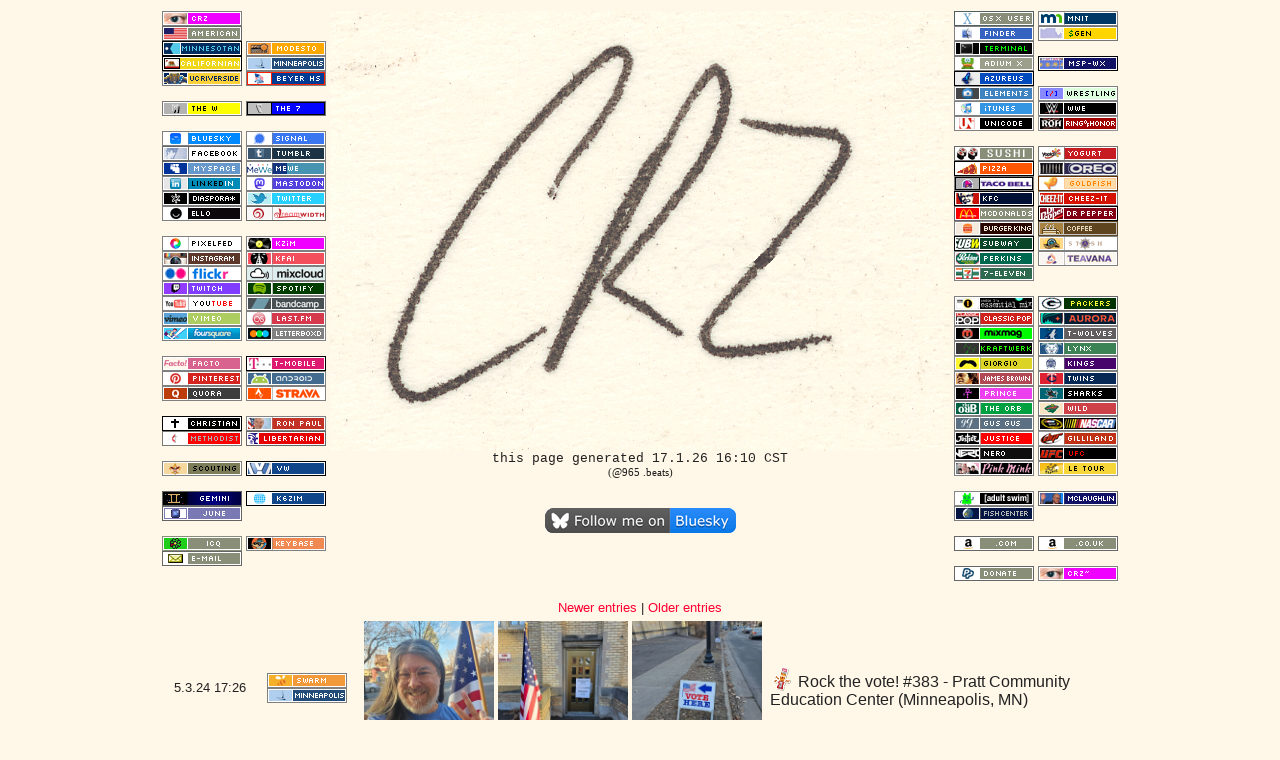

--- FILE ---
content_type: text/html; charset=UTF-8
request_url: https://crz.net/?date=1709681165
body_size: 12516
content:
<!DOCTYPE HTML PUBLIC "-//W3C//DTD HTML 3.2//EN">
<HTML>
<HEAD>
<TITLE>CRZ is Christopher Robin Zimmerman</TITLE>
<meta name="description" content="This is CRZ's site, checked out on 01/17/26.  I can't believe you're using a search engine to find ME."><script type="text/javascript">

function showHideinline(div){
  
  if(document.getElementById(div).style.display == 'none'){
    document.getElementById(div).style.display = 'inline-block';
  }else{
    document.getElementById(div).style.display = 'none'; 
  }
}

function showHide(div){
  
  if(document.getElementById(div).style.display == 'none'){
    document.getElementById(div).style.display = 'block';
  }else{
    document.getElementById(div).style.display = 'none'; 
  }
}

</script>
<style type="text/css"> 
a { text-decoration:none; } 
a img { border: none; } 
.tweet A:link {color: #27d9ff} .tweet A:visited {color: #27d9ff} .tweet A:hover {color: #2298cb} .tweet A:active {color: #000000}
.inst A:link {color: #5D372A} .inst A:visited {color: #5D372A} .inst A:hover {color: #443c33} .inst A:active {color: #000000}
.spotify A:link {color: #00e300} .spotify A:visited {color: #00e300} .spotify A:hover {color: #443c33} .spotify A:active {color: #000000}
.tweet IMG {vertical-align: middle}
</style>
</HEAD>
<!-- Quantcast Tag -->
<script type="text/javascript">
var _qevents = _qevents || [];

(function() {
var elem = document.createElement('script');
elem.src = (document.location.protocol == "https:" ? "https://secure" : "http://edge") + ".quantserve.com/quant.js";
elem.async = true;
elem.type = "text/javascript";
var scpt = document.getElementsByTagName('script')[0];
scpt.parentNode.insertBefore(elem, scpt);
})();

_qevents.push({
qacct:"p-5cRlbT1xw2Q_k"
});
</script>

<noscript>
<div style="display:none;">
<img src="//pixel.quantserve.com/pixel/p-5cRlbT1xw2Q_k.gif" border="0" height="1" width="1" alt="Quantcast"/>
</div>
</noscript>
<!-- End Quantcast tag -->
<BODY BGCOLOR="#FFF7E7" LINK="#FF0033" ALINK="#3300FF" VLINK="#FF0033" TEXT="#222222">
<DIV ALIGN="center">
<TABLE WIDTH=960>
<!--<TR><TD COLSPAN=5 ALIGN=CENTER>
</TD></TR>--><TR><TD VALIGN=TOP><A HREF=https://CRZ.net/><IMG SRC=https://CRZ.net/imagen/antipixel/crz.png></A><BR>
<A HREF="/redirect/http://USA.gov"><IMG SRC=https://CRZ.net/imagen/antipixel/american.png></A><BR>
<A HREF="/redirect/https://MN.gov/"><IMG SRC=https://CRZ.net/imagen/antipixel/mn.png></A><BR>
<A HREF="/redirect/http://CA.gov"><IMG SRC=https://CRZ.net/imagen/antipixel/ca.png></A><BR>
<A HREF="/redirect/http://www.ucr.edu"><IMG SRC=https://CRZ.net/imagen/antipixel/ucr.png></A><BR>
<IMG SRC=https://CRZ.net/imagen/antipixel/blank.png><BR>
<A HREF="/redirect/http://the-w.com/"><IMG SRC=https://CRZ.net/imagen/antipixel/the-w.png></A><BR>
<IMG SRC=https://CRZ.net/imagen/antipixel/blank.png><BR>
<A HREF="/redirect/https://bsky.app/profile/crz.mn"><IMG SRC=https://CRZ.net/imagen/antipixel/bluesky.png></A><BR>
<A HREF="/redirect/http://www.facebook.com/CRZed"><IMG SRC=https://CRZ.net/imagen/antipixel/facebook.png></A><BR>
<A HREF="/redirect/http://new.myspace.com/cz"><IMG SRC=https://CRZ.net/imagen/antipixel/myspace.png></A><BR>
<A HREF="/redirect/http://www.linkedin.com/in/seeourzed"><IMG SRC=https://CRZ.net/imagen/antipixel/linkedin.png></A><BR>
<A HREF="/redirect/https://joindiaspora.com/u/crz"><IMG SRC=https://CRZ.net/imagen/antipixel/diaspora.png></A><BR>
<A HREF="/redirect/https://ello.co/CRZ"><IMG SRC=https://CRZ.net/imagen/antipixel/ello.png></A><BR>
<IMG SRC=https://CRZ.net/imagen/antipixel/blank.png><BR>
<A HREF="/redirect/https://pixelfed.cz/i/web/profile/784517065673726308"><IMG SRC=https://CRZ.net/imagen/antipixel/pixelfed.png></A><BR>
<A HREF="/redirect/http://instagram.com/crz_/"><IMG SRC=https://CRZ.net/imagen/antipixel/instagram.png></A><BR>
<A HREF="/redirect/http://flickr.com/photos/CRZ"><IMG SRC=https://CRZ.net/imagen/antipixel/flickr.png></A><BR>
<A HREF="/redirect/https://twitch.tv/seeourzed"><IMG SRC=https://CRZ.net/imagen/antipixel/twitch.png></A><BR>
<A HREF="/redirect/http://youtube.com/user/seeourzed"><IMG SRC=https://CRZ.net/imagen/antipixel/youtube.png></A><BR>
<A HREF="/redirect/http://vimeo.com/CRZ/"><IMG SRC=https://CRZ.net/imagen/antipixel/vimeo.png></A><BR>
<A HREF="/redirect/http://foursquare.com/CRZ"><IMG SRC=https://CRZ.net/imagen/antipixel/foursquare.png></A><BR>
<IMG SRC=https://CRZ.net/imagen/antipixel/blank.png><BR>
<A HREF="/redirect/http://www.facto.me/CRZ"><IMG SRC=https://CRZ.net/imagen/antipixel/facto.png></A><BR>
<A HREF="/redirect/http://pinterest.com/CRZ/"><IMG SRC=https://CRZ.net/imagen/antipixel/pinterest.png></A><BR>
<A HREF="/redirect/http://www.quora.com/C-R-Zimmerman"><IMG SRC=https://CRZ.net/imagen/antipixel/quora.png></A><BR>
<IMG SRC=https://CRZ.net/imagen/antipixel/blank.png><BR>
<IMG SRC=https://CRZ.net/imagen/antipixel/christian.png><BR>
<A HREF="/redirect/http://www.umc.org"><IMG SRC=https://CRZ.net/imagen/antipixel/methodist.png></A><BR>
<IMG SRC=https://CRZ.net/imagen/antipixel/blank.png><BR>
<A HREF="/redirect/http://www.scouting.org"><IMG SRC=https://CRZ.net/imagen/antipixel/scouting.png></A><BR>
<IMG SRC=https://CRZ.net/imagen/antipixel/blank.png><BR>
<IMG SRC=https://CRZ.net/imagen/antipixel/gemini.png><BR>
<IMG SRC=https://CRZ.net/imagen/antipixel/june.png><BR>
<IMG SRC=https://CRZ.net/imagen/antipixel/blank.png><BR>
<A HREF="/redirect/https://icq.im/8046423"><IMG SRC=https://CRZ.net/imagen/antipixel/icq.png></A><BR>
<A HREF="/redirect/mailto:chris@kzim.com"><IMG SRC=https://CRZ.net/imagen/antipixel/email.png></A><BR>
<IMG SRC=https://CRZ.net/imagen/antipixel/blank.png><BR>
</TD><TD VALIGN=TOP><IMG SRC=https://CRZ.net/imagen/antipixel/blank.png><BR>
<IMG SRC=https://CRZ.net/imagen/antipixel/blank.png><BR>
<A HREF="/redirect/https://www.modestogov.com/"><IMG SRC=https://CRZ.net/imagen/antipixel/modesto.png></A><BR>
<A HREF="/redirect/http://www.ci.minneapolis.mn.us/"><IMG SRC=https://CRZ.net/imagen/antipixel/minneapolis.png></A><BR>
<A HREF="/redirect/http://beyer.monet.k12.ca.us/"><IMG SRC=https://CRZ.net/imagen/antipixel/beyer.png></A><BR>
<IMG SRC=https://CRZ.net/imagen/antipixel/blank.png><BR>
<A HREF="/redirect/http://the-w.com/7/"><IMG SRC=https://CRZ.net/imagen/antipixel/the-7.png></A><BR>
<IMG SRC=https://CRZ.net/imagen/antipixel/blank.png><BR>
<A HREF="/redirect/https://signal.me/#eu/pUNm6oxZrb7AOvLTrMK1B1HHzbaU4IHj8FQIfuS7W_w-IgFSrYBGpJTVGAQ-TaGL"><IMG SRC=https://CRZ.net/imagen/antipixel/signal.png></A><BR>
<A HREF="/redirect/http://crz.tumblr.com/"><IMG SRC=https://CRZ.net/imagen/antipixel/tumblr.png></A><BR>
<A HREF="/redirect/https://mewe.com/i/crz"><IMG SRC=https://CRZ.net/imagen/antipixel/mewe.png></A><BR>
<A HREF="/redirect/https://mastodon.social/@CRZ"><IMG SRC=https://CRZ.net/imagen/antipixel/mastodon.png></A><BR>
<A HREF="/redirect/http://twitter.com/CRZ"><IMG SRC=https://CRZ.net/imagen/antipixel/twitter.png></A><BR>
<A HREF="/redirect/https://CRZ.dreamwidth.org"><IMG SRC=https://CRZ.net/imagen/antipixel/dreamwidth.png></A><BR>
<IMG SRC=https://CRZ.net/imagen/antipixel/blank.png><BR>
<A HREF="/redirect/https://www.facebook.com/KZiMArchives/"><IMG SRC=https://CRZ.net/imagen/antipixel/kzim.png></A><BR>
<A HREF="/redirect/https://kfai.org/crz"><IMG SRC=https://CRZ.net/imagen/antipixel/kfai.png></A><BR>
<A HREF="/redirect/https://mixcloud.com/KZiM/"><IMG SRC=https://CRZ.net/imagen/antipixel/mixcloud.png></A><BR>
<A HREF="/redirect/http://open.spotify.com/user/crz."><IMG SRC=https://CRZ.net/imagen/antipixel/spotify.png></A><BR>
<A HREF="/redirect/http://bandcamp.com/CRZ"><IMG SRC=https://CRZ.net/imagen/antipixel/bandcamp.png></A><BR>
<A HREF="/redirect/http://last.fm/user/KZiM"><IMG SRC=https://CRZ.net/imagen/antipixel/lastfm.png></A><BR>
<A HREF="/redirect/https://letterboxd.com/CRZ"><IMG SRC=https://CRZ.net/imagen/antipixel/letterboxd.png></A><BR>
<IMG SRC=https://CRZ.net/imagen/antipixel/blank.png><BR>
<A HREF="/redirect/http://my.t-mobile.com"><IMG SRC=https://CRZ.net/imagen/antipixel/t-mobile.png></A><BR>
<A HREF="/redirect/http://android.com"><IMG SRC=https://CRZ.net/imagen/antipixel/android.png></A><BR>
<A HREF="/redirect/https://www.strava.com/athletes/crz_"><IMG SRC=https://CRZ.net/imagen/antipixel/strava.png></A><BR>
<IMG SRC=https://CRZ.net/imagen/antipixel/blank.png><BR>
<A HREF="/redirect/http://www.campaignforliberty.org/"><IMG SRC=https://CRZ.net/imagen/antipixel/ronpaul.png></A><BR>
<A HREF="/redirect/http://lp.org"><IMG SRC=https://CRZ.net/imagen/antipixel/libertarian.png></A><BR>
<IMG SRC=https://CRZ.net/imagen/antipixel/blank.png><BR>
<A HREF="/redirect/http://vw.com/"><IMG SRC=https://CRZ.net/imagen/antipixel/vw.png></A><BR>
<IMG SRC=https://CRZ.net/imagen/antipixel/blank.png><BR>
<A HREF="/redirect/http://www.qrz.com/callsign/K6ZIM"><IMG SRC=https://CRZ.net/imagen/antipixel/k6zim.png></A><BR>
<IMG SRC=https://CRZ.net/imagen/antipixel/blank.png><BR>
<IMG SRC=https://CRZ.net/imagen/antipixel/blank.png><BR>
<A HREF="/redirect/https://keybase.io/crz"><IMG SRC=https://CRZ.net/imagen/antipixel/keybase.png></A><BR>
<IMG SRC=https://CRZ.net/imagen/antipixel/blank.png><BR>
<IMG SRC=https://CRZ.net/imagen/antipixel/blank.png><BR>
</TD>
<TD VALIGN=TOP ALIGN=CENTER COLSPAN=7><a href=/><IMG SRC=https://CRZ.net/imagen/crz-anim-60.gif LOWSRC=https://CRZ.net/imagen/crz-bkgd.jpg></a><BR>
<!--<a href=http://americancensorship.org/><IMG SRC=http://imagen.CRZ.net/crz-anim.gif></a><BR>-->
<FONT FACE="Lucida Console,Monaco,Courier New" SIZE=-1>this page generated 17.1.26 16:10 CST<BR><FONT FACE=Verdana><SMALL> (@965 .beats)</SMALL></FONT><BR>
<BR><BR><A HREF="https://bsky.app/profile/crz.mn" TARGET="_blank"><IMG SRC="https://imagen.CRZ.net/follow-bluesky.gif" BORDER=0></A></TD>
<TD VALIGN=TOP><IMG SRC=https://CRZ.net/imagen/antipixel/osx.png><BR>
<IMG SRC=https://CRZ.net/imagen/antipixel/finder.png><BR>
<IMG SRC=https://CRZ.net/imagen/antipixel/terminal.png><BR>
<A HREF="/redirect/http://adiumx.com/"><IMG SRC=https://CRZ.net/imagen/antipixel/adiumx.png></A><BR>
<A HREF="/redirect/http://vuze.com"><IMG SRC=https://CRZ.net/imagen/antipixel/azureus.png></A><BR>
<IMG SRC=https://CRZ.net/imagen/antipixel/elements.png><BR>
<A HREF="/redirect/http://itunes.com/"><IMG SRC=https://CRZ.net/imagen/antipixel/itunes.png></A><BR>
<A HREF="/redirect/http://unicode.org/"><IMG SRC=https://CRZ.net/imagen/antipixel/unicode.png></A><BR>
<IMG SRC=https://CRZ.net/imagen/antipixel/blank.png><BR>
<A HREF="/redirect/http://ichiban.ca/locat_minneapolis.php"><IMG SRC=https://CRZ.net/imagen/antipixel/sushi.png></A><BR>
<IMG SRC=https://CRZ.net/imagen/antipixel/pizza.png><BR>
<A HREF="/redirect/http://www.cravingstogo.com/tacobell/"><IMG SRC=https://CRZ.net/imagen/antipixel/tacobell.png></A><BR>
<A HREF="/redirect/http://www.cravingstogo.com/kentuckyfriedchicken/"><IMG SRC=https://CRZ.net/imagen/antipixel/kfc.png></A><BR>
<A HREF="/redirect/http://www.mcdonalds.com"><IMG SRC=https://CRZ.net/imagen/antipixel/mcdonalds.png></A><BR>
<A HREF="/redirect/https://bk.com/"><IMG SRC=https://CRZ.net/imagen/antipixel/burgerking.png></A><BR>
<A HREF="/redirect/http://www.subway.com"><IMG SRC=https://CRZ.net/imagen/antipixel/subway.png></A><BR>
<A HREF="/redirect/http://perkinsrestaurants.com/"><IMG SRC=https://CRZ.net/imagen/antipixel/perkins.png></A><BR>
<A HREF="/redirect/http://7-eleven.com/"><IMG SRC=https://CRZ.net/imagen/antipixel/7-eleven.png></A><BR>
<IMG SRC=https://CRZ.net/imagen/antipixel/blank.png><BR>
<A HREF="/redirect/http://www.bbc.co.uk/radio1/essentialmix/"><IMG SRC=https://CRZ.net/imagen/antipixel/essentialmix.png></A><BR>
<A HREF="/redirect/http://classicpopmag.com/"><IMG SRC=https://CRZ.net/imagen/antipixel/classicpop.png></A><BR>
<A HREF="/redirect/http://mixmag.net"><IMG SRC=https://CRZ.net/imagen/antipixel/mixmag.png></A><BR>
<A HREF="/redirect/http://www.kraftwerk.com"><IMG SRC=https://CRZ.net/imagen/antipixel/kraftwerk.png></A><BR>
<A HREF="/redirect/http://moroder.net/"><IMG SRC=https://CRZ.net/imagen/antipixel/giorgio.png></A><BR>
<IMG SRC=https://CRZ.net/imagen/antipixel/jamesbrown.png><BR>
<IMG SRC=https://CRZ.net/imagen/antipixel/prince.png><BR>
<A HREF="/redirect/http://theorb.com/"><IMG SRC=https://CRZ.net/imagen/antipixel/theorb.png></A><BR>
<A HREF="/redirect/http://gusgus.com/"><IMG SRC=https://CRZ.net/imagen/antipixel/gusgus.png></A><BR>
<A HREF="/redirect/https://justice.church/"><IMG SRC=https://CRZ.net/imagen/antipixel/justice.png></A><BR>
<A HREF="/redirect/http://thisisnero.com/"><IMG SRC=https://CRZ.net/imagen/antipixel/nero.png></A><BR>
<IMG SRC=https://CRZ.net/imagen/antipixel/pinkmink.png><BR>
<IMG SRC=https://CRZ.net/imagen/antipixel/blank.png><BR>
<A HREF="/redirect/http://adultswim.com"><IMG SRC=https://CRZ.net/imagen/antipixel/adultswim.png></A><BR>
<A HREF="/redirect/http://fishcenter.com"><IMG SRC=https://CRZ.net/imagen/antipixel/fishcenter.png></A><BR>
<IMG SRC=https://CRZ.net/imagen/antipixel/blank.png><BR>
<A HREF="/redirect/https://www.amazon.com/hz/wishlist/ls/2J5RID307VTV3"><IMG SRC=https://CRZ.net/imagen/antipixel/amazon.png></A><BR>
<IMG SRC=https://CRZ.net/imagen/antipixel/blank.png><BR>
<form action="https://www.paypal.com/cgi-bin/webscr" method="post"><input type="hidden" name="cmd" value="_s-xclick"><input type="image" src="https://CRZ.net/imagen/antipixel/paypal.png" border="0" name="submit"><input type="hidden" name="encrypted" value="-----BEGIN PKCS7-----
MIIHPwYJKoZIhvcNAQcEoIIHMDCCBywCAQExggEwMIIBLAIBADCBlDCBjjELMAkG
A1UEBhMCVVMxCzAJBgNVBAgTAkNBMRYwFAYDVQQHEw1Nb3VudGFpbiBWaWV3MRQw
EgYDVQQKEwtQYXlQYWwgSW5jLjETMBEGA1UECxQKbGl2ZV9jZXJ0czERMA8GA1UE
AxQIbGl2ZV9hcGkxHDAaBgkqhkiG9w0BCQEWDXJlQHBheXBhbC5jb20CAQAwDQYJ
KoZIhvcNAQEBBQAEgYBfCd77hC17ktohCCeM8MelLgQEN7ntEomjpTNoHGQczyBW
dDDcb/ezTBRGhUhWU19Z72HUrBep8MucY1J+pueLSBxAA5tVaGgWt1vbXHOHrGCh
VFu/7QU4t0q1WP9svYnwVSdYFmNDECSqu/YvVdzbKVm5F9L6CHGJPjk2Hol15TEL
MAkGBSsOAwIaBQAwgbwGCSqGSIb3DQEHATAUBggqhkiG9w0DBwQILSb3Nx0lTJGA
gZhY5BM86p1Adrd17mQy/edwh5IXr+Atfcsw2ca1QlMUpS7R3DmvNHtm1CrZZdvM
XZRuH4Jd/JssDg2l4IrPRGOSktVBhwAWjMBBTi80ULbD51FnDhxDihjW/s2WGX9i
4i+En71kPEPGO1xEwWQumAVaRopLKAuKl5vaBkSDct+I5Y0gpJe3ypoXeWQZPst0
rz/sEEgXr1zTqqCCA4cwggODMIIC7KADAgECAgEAMA0GCSqGSIb3DQEBBQUAMIGO
MQswCQYDVQQGEwJVUzELMAkGA1UECBMCQ0ExFjAUBgNVBAcTDU1vdW50YWluIFZp
ZXcxFDASBgNVBAoTC1BheVBhbCBJbmMuMRMwEQYDVQQLFApsaXZlX2NlcnRzMREw
DwYDVQQDFAhsaXZlX2FwaTEcMBoGCSqGSIb3DQEJARYNcmVAcGF5cGFsLmNvbTAe
Fw0wNDAyMTMxMDEzMTVaFw0zNTAyMTMxMDEzMTVaMIGOMQswCQYDVQQGEwJVUzEL
MAkGA1UECBMCQ0ExFjAUBgNVBAcTDU1vdW50YWluIFZpZXcxFDASBgNVBAoTC1Bh
eVBhbCBJbmMuMRMwEQYDVQQLFApsaXZlX2NlcnRzMREwDwYDVQQDFAhsaXZlX2Fw
aTEcMBoGCSqGSIb3DQEJARYNcmVAcGF5cGFsLmNvbTCBnzANBgkqhkiG9w0BAQEF
AAOBjQAwgYkCgYEAwUdO3fxEzEtcnI7ZKZL412XvZPugoni7i7D7prCe0AtaHTc9
7CYgm7NsAtJyxNLixmhLV8pyIEaiHXWAh8fPKW+R017+EmXrr9EaquPmsVvTywAA
E1PMNOKqo2kl4Gxiz9zZqIajOm1fZGWcGS0f5JQ2kBqNbvbg2/Za+GJ/qwUCAwEA
AaOB7jCB6zAdBgNVHQ4EFgQUlp98u8ZvF71ZP1LXChvsENZklGswgbsGA1UdIwSB
szCBsIAUlp98u8ZvF71ZP1LXChvsENZklGuhgZSkgZEwgY4xCzAJBgNVBAYTAlVT
MQswCQYDVQQIEwJDQTEWMBQGA1UEBxMNTW91bnRhaW4gVmlldzEUMBIGA1UEChML
UGF5UGFsIEluYy4xEzARBgNVBAsUCmxpdmVfY2VydHMxETAPBgNVBAMUCGxpdmVf
YXBpMRwwGgYJKoZIhvcNAQkBFg1yZUBwYXlwYWwuY29tggEAMAwGA1UdEwQFMAMB
Af8wDQYJKoZIhvcNAQEFBQADgYEAgV86VpqAWuXvX6Oro4qJ1tYVIT5DgWpE692A
g422H7yRIr/9j/iKG4Thia/Oflx4TdL+IFJBAyPK9v6zZNZtBgPBynXb048hsP16
l2vi0k5Q2JKiPDsEfBhGI+HnxLXEaUWAcVfCsQFvd2A1sxRr67ip5y2wwBelUecP
3AjJ+YcxggGaMIIBlgIBATCBlDCBjjELMAkGA1UEBhMCVVMxCzAJBgNVBAgTAkNB
MRYwFAYDVQQHEw1Nb3VudGFpbiBWaWV3MRQwEgYDVQQKEwtQYXlQYWwgSW5jLjET
MBEGA1UECxQKbGl2ZV9jZXJ0czERMA8GA1UEAxQIbGl2ZV9hcGkxHDAaBgkqhkiG
9w0BCQEWDXJlQHBheXBhbC5jb20CAQAwCQYFKw4DAhoFAKBdMBgGCSqGSIb3DQEJ
AzELBgkqhkiG9w0BBwEwHAYJKoZIhvcNAQkFMQ8XDTA0MDUyNjA3MTUxOVowIwYJ
KoZIhvcNAQkEMRYEFGnsf4DabeoZ9SddcOfd54hEI9EZMA0GCSqGSIb3DQEBAQUA
BIGAg69/KyZbJPbkLjyG20WMWefm5MDU9K+ilimTWxmPOml+Wyjzvn/JwxN7/6D1
p1qCQajczuk+VnkAho/5GOaGCD3Sy0ucTT1rcJIt8eiBv9fx1ylU5WuJLp4CNena
915KOxbcUuM1Te6HWnulO/LONia608J+1CpI6mX+Jp5ydbI=
-----END PKCS7-----
"></form></TD><TD VALIGN=TOP>
<!--<A HREF="http://CRZ.net/redirect/http://elitexc.com"><IMG SRC=http://imagen.CRZ.net/antipixel/elitexc.png></A><BR>--><A HREF="/redirect/https://mn.gov/mnit/"><IMG SRC=https://CRZ.net/imagen/antipixel/mnit.png></A><BR>
<A HREF="/redirect/https://www.nasdaq.com/market-activity/stocks/gen/advanced-charting?timeframe=1y"><IMG SRC=https://CRZ.net/imagen/antipixel/genquote.png></A><BR>
<IMG SRC=https://CRZ.net/imagen/antipixel/blank.png><BR>
<A HREF="/redirect/https://CRZ.net/weather.html"><IMG SRC=https://CRZ.net/imagen/antipixel/mspwx.png></A><BR>
<IMG SRC=https://CRZ.net/imagen/antipixel/blank.png><BR>
<A HREF="/redirect/http://slashwrestling.com/"><IMG SRC=https://CRZ.net/imagen/antipixel/slashwrestling.png></A><BR>
<A HREF="/redirect/http://www.wwe.com"><IMG SRC=https://CRZ.net/imagen/antipixel/wwe.png></A><BR>
<A HREF="/redirect/http://www.rohwrestling.com"><IMG SRC=https://CRZ.net/imagen/antipixel/roh.png></A><BR>
<IMG SRC=https://CRZ.net/imagen/antipixel/blank.png><BR>
<IMG SRC=https://CRZ.net/imagen/antipixel/yogurt.png><BR>
<A HREF="/redirect/https://oreo.com/"><IMG SRC=https://CRZ.net/imagen/antipixel/oreo.png></A><BR>
<A HREF="/redirect/http://www.pfgoldfish.com"><IMG SRC=https://CRZ.net/imagen/antipixel/goldfish.png></A><BR>
<A HREF="/redirect/http://cheez-it.com"><IMG SRC=https://CRZ.net/imagen/antipixel/cheez-it.png></A><BR>
<A HREF="/redirect/http://DrPepper.com"><IMG SRC=https://CRZ.net/imagen/antipixel/drpepper.png></A><BR>
<A HREF="/redirect/http://www.juanvaldez.com"><IMG SRC=https://CRZ.net/imagen/antipixel/coffee.png></A><BR>
<A HREF="/redirect/http://www.stashtea.com"><IMG SRC=https://CRZ.net/imagen/antipixel/stash.png></A><BR>
<A HREF="/redirect/http://www.teavana.com"><IMG SRC=https://CRZ.net/imagen/antipixel/teavana.png></A><BR>
<IMG SRC=https://CRZ.net/imagen/antipixel/blank.png><BR>
<IMG SRC=https://CRZ.net/imagen/antipixel/blank.png><BR>
<A HREF="/redirect/http://www.packers.com"><IMG SRC=https://CRZ.net/imagen/antipixel/packers.png></A><BR>
<A HREF="/redirect/https://mnaurora.com/"><IMG SRC=https://CRZ.net/imagen/antipixel/aurora.png></A><BR>
<A HREF="/redirect/http://www.timberwolves.com"><IMG SRC=https://CRZ.net/imagen/antipixel/twolves.png></A><BR>
<A HREF="/redirect/http://lynxbasketball.com/"><IMG SRC=https://CRZ.net/imagen/antipixel/lynx.png></A><BR>
<A HREF="/redirect/http://www.kings.com"><IMG SRC=https://CRZ.net/imagen/antipixel/kings.png></A><BR>
<A HREF="/redirect/http://minnesota.twins.mlb.com"><IMG SRC=https://CRZ.net/imagen/antipixel/twins.png></A><BR>
<A HREF="/redirect/http://sjsharks.com"><IMG SRC=https://CRZ.net/imagen/antipixel/sharks.png></A><BR>
<A HREF="/redirect/http://wild.com"><IMG SRC=https://CRZ.net/imagen/antipixel/wild.png></A><BR>
<A HREF="/redirect/http://nascar.com"><IMG SRC=https://CRZ.net/imagen/antipixel/nascar.png></A><BR>
<A HREF="/redirect/http://davidgilliland.com"><IMG SRC=https://CRZ.net/imagen/antipixel/gilliland.png></A><BR>
<A HREF="/redirect/http://ufc.tv"><IMG SRC=https://CRZ.net/imagen/antipixel/ufc.png></A><BR>
<A HREF="/redirect/http://www.letour.fr"><IMG SRC=https://CRZ.net/imagen/antipixel/tourdefrance.png></A><BR>
<IMG SRC=https://CRZ.net/imagen/antipixel/blank.png><BR>
<A HREF="/redirect/http://mclaughlin.com"><IMG SRC=https://CRZ.net/imagen/antipixel/mclaughlin.png></A><BR>
<IMG SRC=https://CRZ.net/imagen/antipixel/blank.png><BR>
<IMG SRC=https://CRZ.net/imagen/antipixel/blank.png><BR>
<A HREF="/redirect/https://www.amazon.co.uk/hz/wishlist/ls/531D09XOZ9UD"><IMG SRC=https://CRZ.net/imagen/antipixel/amazonuk.png></A><BR>
<IMG SRC=https://CRZ.net/imagen/antipixel/blank.png><BR>
<A HREF="/redirect/http://CRZ.net/oldindex.html"><IMG SRC=https://CRZ.net/imagen/antipixel/crz~.png></A><BR>
</TD></TR></TABLE>
<!--<HR>-->
<!--<FONT FACE="Calibri" SIZE=-2>Elements of this website contain CRZ&trade; design - for reproduction rights, please email your request to Chris using the link above</DIV><BR>Unless noted elsewhere on this website, all content<BR>Copyright &copy;1995-2010 Christopher Robin Zimmerman & KZiM Communications<BR>All rights reserved.</FONT>--><font face='Arial'><small><a href=/?date=1710205920>Newer entries</a> | <a href=/?date=1709228484>Older entries</a>
<br><table width=946 valign=center><tr><td valign=center align=center><small>5.3.24<a href=/150708>&nbsp;</a>17:26<a href=/?date=1709681165>&nbsp;</a></td><td width=100 valign=center align=center><a href=/?filter=swarm><img src=https://CRZ.net/imagen/antipixel/swarm.png valign=center></a><br><a href=/?filter=minneapolis><img src=https://CRZ.net/imagen/antipixel/minneapolis.png valign=center></a></td><td valign=center><table><td><IMG SRC=https://fastly.4sqi.net/img/general/1080x1080/69522_aK-SWl5TtSjUg-blUvpFU9iyuHk5Y3CwTLiRqN95Pvg.jpg HEIGHT=130> <IMG SRC=https://fastly.4sqi.net/img/general/1080x1080/69522_Q1kdL79_GGu2Oz2xIJbv3mAISlJCc60nQdakwWdH3SY.jpg HEIGHT=130> <IMG SRC=https://fastly.4sqi.net/img/general/1080x1080/69522_DlF_2fHBI53YDPqGJ-XvI3j9YZDW_85n4vywFJDC7Nk.jpg HEIGHT=130> </td><td><IMG SRC=https://imagen.CRZ.net/4sq/Ticonderoga_6f9d83.png HEIGHT=24 VALIGN=BOTTOM> Rock the vote!  #383 - Pratt Community Education Center (Minneapolis, MN)</td></table></td></tr>
<tr bgcolor=#f0ece0><td valign=center align=center><small>5.3.24<a href=/150709>&nbsp;</a>17:01<a href=/?date=1709679702>&nbsp;</a></td><td width=100 valign=center align=center><a href=/?filter=swarm><img src=https://CRZ.net/imagen/antipixel/swarm.png valign=center></a><br><a href=/?filter=7-eleven><img src=https://CRZ.net/imagen/antipixel/7-eleven.png valign=center></a></td><td valign=center><table><td><IMG SRC=https://fastly.4sqi.net/img/general/1080x1080/69522_Rc3FiwwSyTmo7e57kkbK_L_tTT3GxKpc6oVRHsB8HFY.jpg HEIGHT=130>&nbsp;</td><td><IMG SRC=https://imagen.CRZ.net/mayor.png HEIGHT=24> <IMG SRC=https://imagen.CRZ.net/4sq/gaspump_94b708.png HEIGHT=24 VALIGN=BOTTOM>&nbsp;Slurpee machine's broke :( $1 Big Gulp :)? - SuperAmerica (Minneapolis, MN)</td></table></td></tr>
<tr><td valign=center align=center><small>5.3.24<a href=/150706>&nbsp;</a>16:52<a href=/?date=1709679122>&nbsp;</a></td><td width=100 valign=center align=center><a href=/?filter=swarm><img src=https://CRZ.net/imagen/antipixel/swarm.png valign=center></a><br><a href=/?filter=minneapolis><img src=https://CRZ.net/imagen/antipixel/minneapolis.png valign=center></a></td><td valign=center><IMG SRC=https://imagen.CRZ.net/mayor.png HEIGHT=24> <img src=https://CRZ.net/imagen/twitter-emoji/1f4ed.png height=20> Geez, forgot AGAIN - US Post Office (Minneapolis, MN)</td></tr>
<tr bgcolor=#f0ece0><td valign=center align=center><small>5.3.24<a href=/150707>&nbsp;</a>16:51<a href=/?date=1709679102>&nbsp;</a></td><td width=100 valign=center align=center><a href=/?filter=swarm><img src=https://CRZ.net/imagen/antipixel/swarm.png valign=center></a><br><a href=/?filter=minneapolis><img src=https://CRZ.net/imagen/antipixel/minneapolis.png valign=center></a></td><td valign=center><IMG SRC=https://imagen.CRZ.net/mayor.png HEIGHT=24> <IMG SRC=https://imagen.CRZ.net/4sq/money_af0a95.png HEIGHT=24 VALIGN=BOTTOM>&nbsp;Dirrty cash I wan'cha - Spire Credit Union (Minneapolis, MN)</td></tr>
<tr><td valign=center align=center><small>5.3.24<a href=/150705>&nbsp;</a>15:00<a href=/?date=1709672401>&nbsp;</a></td><td width=100 valign=center align=center><a href=/?filter=genquote><img src=https://CRZ.net/imagen/antipixel/genquote.png valign=center></a></td><td valign=center>GEN closing quote: 21.18 <font color=red>▼0.52</font> (Range: 21.07 - 21.57)</td></tr>
<tr bgcolor=#f0ece0><td valign=center align=center><small>5.3.24<a href=/150704>&nbsp;</a>00:00<a href=/?date=1709618402>&nbsp;</a></td><td width=100 valign=center align=center><a href=/?filter=mspwx><img src=https://CRZ.net/imagen/antipixel/mspwx.png valign=center></a></td><td valign=center>Yesterday's lo/hi: 29.5º - 39.4º</td></tr>
<tr><td valign=center align=center><small>4.3.24<a href=/150702>&nbsp;</a>18:09<a href=/?date=1709597361>&nbsp;</a></td><td width=100 valign=center align=center><a href=/?filter=swarm><img src=https://CRZ.net/imagen/antipixel/swarm.png valign=center></a><br><a href=/?filter=minneapolis><img src=https://CRZ.net/imagen/antipixel/minneapolis.png valign=center></a></td><td valign=center><IMG SRC=https://imagen.CRZ.net/mayor.png HEIGHT=24> <IMG SRC=https://imagen.CRZ.net/4sq/PostOffices_27e116.png HEIGHT=24 VALIGN=BOTTOM>&nbsp;<img src=https://CRZ.net/imagen/twitter-emoji/1f4ed.png height=20> Latergram from an hour ago - US Post Office (Minneapolis, MN)</td></tr>
<tr bgcolor=#f0ece0><td valign=center align=center><small>4.3.24<a href=/150701>&nbsp;</a>17:39<a href=/?date=1709595543>&nbsp;</a></td><td width=100 valign=center align=center><a href=/?filter=swarm><img src=https://CRZ.net/imagen/antipixel/swarm.png valign=center></a><br><a href=/?filter=minneapolis><img src=https://CRZ.net/imagen/antipixel/minneapolis.png valign=center></a></td><td valign=center><IMG SRC=https://imagen.CRZ.net/4sq/DiveBars_c86f85.png HEIGHT=24 VALIGN=BOTTOM>&nbsp;Twin Cities New Wave Day AND Minnesota Monday half price beer, how can we possibly go wrong? - Grumpy's Bar (Minneapolis, MN)</td></tr>
<tr><td valign=center align=center><small>4.3.24<a href=/150703>&nbsp;</a>17:14<a href=/?date=1709594047>&nbsp;</a></td><td width=100 valign=center align=center><a href=/?filter=swarm><img src=https://CRZ.net/imagen/antipixel/swarm.png valign=center></a><br><a href=/?filter=minneapolis><img src=https://CRZ.net/imagen/antipixel/minneapolis.png valign=center></a></td><td valign=center><IMG SRC=https://imagen.CRZ.net/mayor.png HEIGHT=24> US Post Office (Minneapolis, MN)</td></tr>
<tr bgcolor=#f0ece0><td valign=center align=center><small>4.3.24<a href=/150700>&nbsp;</a>15:00<a href=/?date=1709586001>&nbsp;</a></td><td width=100 valign=center align=center><a href=/?filter=genquote><img src=https://CRZ.net/imagen/antipixel/genquote.png valign=center></a></td><td valign=center>GEN closing quote: 21.70 <font color=red>▼0.13</font> (Range: 21.61 - 21.93)</td></tr>
<tr><td valign=center align=center><small>4.3.24<a href=/150699>&nbsp;</a>11:51<a href=/?date=1709574682>&nbsp;</a></td><td width=100 valign=center align=center><a href=/?filter=coffee><img src=https://CRZ.net/imagen/antipixel/coffee.png valign=center></a><br><a href=/?filter=camerons><img src=https://CRZ.net/imagen/antipixel/camerons.png valign=center></a></td><td valign=center>Breakfast Blend</td></tr>
<tr bgcolor=#f0ece0><td valign=center align=center><small>4.3.24<a href=/150698>&nbsp;</a>00:00<a href=/?date=1709532002>&nbsp;</a></td><td width=100 valign=center align=center><a href=/?filter=mspwx><img src=https://CRZ.net/imagen/antipixel/mspwx.png valign=center></a></td><td valign=center>Yesterday's lo/hi: 39.0º - 72.0º</td></tr>
<tr><td valign=center align=center><small>3.3.24<a href=/150697>&nbsp;</a>21:42<a href=/?date=1709523722>&nbsp;</a></td><td width=100 valign=center align=center><a href=/?filter=lastfm><img src=https://CRZ.net/imagen/antipixel/lastfm.png valign=center></a><br><a href=/?filter=spotify><img src=https://CRZ.net/imagen/antipixel/spotify.png valign=center></a></td><td valign=center><a href="https://www.last.fm/music/Pond/_/Neon+River">Listened to Pond - Neon River</a></td></tr>
<tr bgcolor=#f0ece0><td valign=center align=center><small>3.3.24<a href=/150696>&nbsp;</a>14:29<a href=/?date=1709497769>&nbsp;</a></td><td width=100 valign=center align=center><a href=/?filter=lastfm><img src=https://CRZ.net/imagen/antipixel/lastfm.png valign=center></a><br><a href=/?filter=mitsubishi><img src=https://CRZ.net/imagen/antipixel/mitsubishi.png valign=center></a></td><td valign=center><a href="https://www.last.fm/music/Depeche+Mode/_/Blasphemous+Rumours">Listened to Depeche Mode - Blasphemous Rumours</a></td></tr>
<tr><td valign=center align=center><small>3.3.24<a href=/150695>&nbsp;</a>14:24<a href=/?date=1709497451>&nbsp;</a></td><td width=100 valign=center align=center><a href=/?filter=lastfm><img src=https://CRZ.net/imagen/antipixel/lastfm.png valign=center></a><br><a href=/?filter=essentialmix><img src=https://CRZ.net/imagen/antipixel/essentialmix.png valign=center></a></td><td valign=center><a href="https://www.last.fm/music/Kai+Campos/_/Essential+Mix+2023-01-07">Listened to Kai Campos - Essential Mix 2023-01-07</a></td></tr>
<tr bgcolor=#f0ece0><td valign=center align=center><small>3.3.24<a href=/150693>&nbsp;</a>14:10<a href=/?date=1709496610>&nbsp;</a></td><td width=100 valign=center align=center><a href=/?filter=swarm><img src=https://CRZ.net/imagen/antipixel/swarm.png valign=center></a></td><td valign=center><table><td><IMG SRC=https://fastly.4sqi.net/img/general/1080x1080/69522_30NoaVz6TjgzO33-9dWUXdYlS5bcCL3wce1rHqdCAqA.jpg HEIGHT=130>&nbsp;</td><td><IMG SRC=https://imagen.CRZ.net/4sq/DepartmentStores_a26057.png HEIGHT=24 VALIGN=BOTTOM>&nbsp;Kale for the week  Target (Saint Paul, MN)</td></table></td></tr>
<tr><td valign=center align=center><small>3.3.24<a href=/150692>&nbsp;</a>13:00<a href=/?date=1709492459>&nbsp;</a></td><td width=100 valign=center align=center><a href=/?filter=swarm><img src=https://CRZ.net/imagen/antipixel/swarm.png valign=center></a><br><a href=/?filter=minneapolis><img src=https://CRZ.net/imagen/antipixel/minneapolis.png valign=center></a></td><td valign=center><IMG SRC=https://imagen.CRZ.net/4sq/AmericanRestaurants_a0d38e.png HEIGHT=24 VALIGN=BOTTOM>&nbsp;Planning for the future! - Stanley's Northeast Bar Room (Minneapolis, MN)</td></tr>
<tr bgcolor=#f0ece0><td valign=center align=center><small>3.3.24<a href=/150689>&nbsp;</a>00:00<a href=/?date=1709445602>&nbsp;</a></td><td width=100 valign=center align=center><a href=/?filter=mspwx><img src=https://CRZ.net/imagen/antipixel/mspwx.png valign=center></a></td><td valign=center>Yesterday's lo/hi: 34.7º - 61.0º</td></tr>
<tr><td valign=center align=center><small>2.3.24<a href=/150688>&nbsp;</a>22:48<a href=/?date=1709441296>&nbsp;</a></td><td width=100 valign=center align=center><a href=/?filter=swarm><img src=https://CRZ.net/imagen/antipixel/swarm.png valign=center></a></td><td valign=center><table><td><IMG SRC=https://fastly.4sqi.net/img/general/1080x722/69522_5FBoYf_DTx8NtCHGosMkrZoVtGZYObNPU3IOiSvuhN4.jpg HEIGHT=130>&nbsp;</td><td><IMG SRC=https://imagen.CRZ.net/mayor.png HEIGHT=24> <IMG SRC=https://imagen.CRZ.net/4sq/cosmo_bd4373.png HEIGHT=24 VALIGN=BOTTOM>&nbsp;Hey DJ - Apostle Supper Club (Saint Paul, MN)</td></table></td></tr>
<tr bgcolor=#f0ece0><td valign=center align=center><small>2.3.24<a href=/150687>&nbsp;</a>22:29<a href=/?date=1709440148>&nbsp;</a></td><td width=100 valign=center align=center><a href=/?filter=swarm><img src=https://CRZ.net/imagen/antipixel/swarm.png valign=center></a><br><a href=/?filter=minneapolis><img src=https://CRZ.net/imagen/antipixel/minneapolis.png valign=center></a></td><td valign=center><IMG SRC=https://imagen.CRZ.net/mayor.png HEIGHT=24> <IMG SRC=https://imagen.CRZ.net/4sq/PostOffices_27e116.png HEIGHT=24 VALIGN=BOTTOM>&nbsp;<img src=https://CRZ.net/imagen/twitter-emoji/1f4eb.png height=20> Cheque's in the mail - US Post Office (Minneapolis, MN)</td></tr>
<tr><td valign=center align=center><small>2.3.24<a href=/150691>&nbsp;</a>19:23<a href=/?date=1709429024>&nbsp;</a></td><td width=100 valign=center align=center><a href=/?filter=strava><img src=https://CRZ.net/imagen/antipixel/strava.png valign=center></a></td><td valign=center><a href="https://strava.com/activities/10877891813">From KFAI - much windier!</a><br />Walk: Distance: 1.99 miles, Elevation Gain: 22m, Moving Time: 00:33:05, Average Speed: 3.6 mph<a></a></td></tr>
<tr bgcolor=#f0ece0><td valign=center align=center><small>2.3.24<a href=/150684>&nbsp;</a>17:40<a href=/?date=1709422837>&nbsp;</a></td><td width=100 valign=center align=center><a href=/?filter=drpepper><img src=https://CRZ.net/imagen/antipixel/drpepper.png valign=center></a><br><a href=/?filter=kfai><img src=https://CRZ.net/imagen/antipixel/kfai.png valign=center></a></td><td valign=center>Can of Dr Pepper & Cream Soda Zero Sugar</td></tr>
<tr><td valign=center align=center><small>2.3.24<a href=/150686>&nbsp;</a>16:36<a href=/?date=1709418996>&nbsp;</a></td><td width=100 valign=center align=center><a href=/?filter=swarm><img src=https://CRZ.net/imagen/antipixel/swarm.png valign=center></a><br><a href=/?filter=kfai><img src=https://CRZ.net/imagen/antipixel/kfai.png valign=center></a></td><td valign=center><IMG SRC=https://imagen.CRZ.net/mayor.png HEIGHT=24> <IMG SRC=https://imagen.CRZ.net/4sq/masks_23c3a2.png HEIGHT=24 VALIGN=BOTTOM>&nbsp;Walked here!  It's hot!  I'll be...lukewarm on air in under 30 - KFAI Fresh Air Radio (Minneapolis, MN)</td></tr>
<tr bgcolor=#f0ece0><td valign=center align=center><small>2.3.24<a href=/150690>&nbsp;</a>16:01<a href=/?date=1709416869>&nbsp;</a></td><td width=100 valign=center align=center><a href=/?filter=strava><img src=https://CRZ.net/imagen/antipixel/strava.png valign=center></a></td><td valign=center><a href="https://strava.com/activities/10877157179">To KFAI!  62°!  WINTER IS OVER, BABY</a><br />Walk: Distance: 1.99 miles, Elevation Gain: 12m, Moving Time: 00:31:47, Average Speed: 3.79 mph<a></a></td></tr>
<tr><td valign=center align=center><small>2.3.24<a href=/150685>&nbsp;</a>02:58<a href=/?date=1709369882>&nbsp;</a></td><td width=100 valign=center align=center><a href=/?filter=lastfm><img src=https://CRZ.net/imagen/antipixel/lastfm.png valign=center></a><br><a href=/?filter=spotify><img src=https://CRZ.net/imagen/antipixel/spotify.png valign=center></a></td><td valign=center><a href="https://www.last.fm/music/Dog+Unit/_/When+Do+We+Start+Fighting%3F">Listened to Dog Unit - When Do We Start Fighting?</a></td></tr>
<tr bgcolor=#f0ece0><td valign=center align=center><small>2.3.24<a href=/150683>&nbsp;</a>00:30<a href=/?date=1709361029>&nbsp;</a></td><td width=100 valign=center align=center><a href=/?filter=swarm><img src=https://CRZ.net/imagen/antipixel/swarm.png valign=center></a><br><a href=/?filter=minneapolis><img src=https://CRZ.net/imagen/antipixel/minneapolis.png valign=center></a></td><td valign=center><IMG SRC=https://imagen.CRZ.net/mayor.png HEIGHT=24> <IMG SRC=https://imagen.CRZ.net/4sq/music_3aa223.png HEIGHT=24 VALIGN=BOTTOM>&nbsp;House Sessions after midnight! - Mortimer's Bar and Restaurant (Minneapolis, MN)</td></tr>
<tr><td valign=center align=center><small>2.3.24<a href=/150682>&nbsp;</a>00:00<a href=/?date=1709359202>&nbsp;</a></td><td width=100 valign=center align=center><a href=/?filter=mspwx><img src=https://CRZ.net/imagen/antipixel/mspwx.png valign=center></a></td><td valign=center>Yesterday's lo/hi: 35.8º - 58.6º</td></tr>
<tr bgcolor=#f0ece0><td valign=center align=center><small>1.3.24<a href=/150681>&nbsp;</a>20:59<a href=/?date=1709348375>&nbsp;</a></td><td width=100 valign=center align=center><a href=/?filter=swarm><img src=https://CRZ.net/imagen/antipixel/swarm.png valign=center></a><br><a href=/?filter=minneapolis><img src=https://CRZ.net/imagen/antipixel/minneapolis.png valign=center></a></td><td valign=center><table><td><IMG SRC=https://fastly.4sqi.net/img/general/1080x1080/69522_o_YMi0kNSa3kH25mB5xKzTZvYW8AdvzrT172j4uvDa4.jpg HEIGHT=130>&nbsp;</td><td><IMG SRC=https://imagen.CRZ.net/4sq/drunk_9978e9.png HEIGHT=24 VALIGN=BOTTOM>&nbsp;Shooow! - Finesse with The Products and The Controversial New Skinny Pill - James Ballentine Uptown VFW Post #246 (Minneapolis, MN)</td></table></td></tr>
<tr><td valign=center align=center><small>1.3.24<a href=/150678>&nbsp;</a>19:56<a href=/?date=1709344606>&nbsp;</a></td><td width=100 valign=center align=center><a href=/?filter=drpepper><img src=https://CRZ.net/imagen/antipixel/drpepper.png valign=center></a></td><td valign=center>Can of Dr Pepper Strawberries & Cream Zero Sugar</td></tr>
<tr bgcolor=#f0ece0><td valign=center align=center><small>1.3.24<a href=/150676>&nbsp;</a>15:00<a href=/?date=1709326801>&nbsp;</a></td><td width=100 valign=center align=center><a href=/?filter=genquote><img src=https://CRZ.net/imagen/antipixel/genquote.png valign=center></a></td><td valign=center>GEN closing quote: 21.83 <font color=green>&#9650;0.34</font> (Range: 21.30 - 21.86)</td></tr>
<tr><td valign=top align=center><small>1.3.24<a href=/150679>&nbsp;</a>10:33<a href=/?date=1709310838>&nbsp;</a></td><td width=100 valign=top align=center><a href=/?filter=lastfm><img src=https://CRZ.net/imagen/antipixel/lastfm.png valign=center></a><br><a href=/?filter=spotify><img src=https://CRZ.net/imagen/antipixel/spotify.png valign=center></a></td><td valign=center><a href='' onclick="javascript:showHide('150679');showHideinline('+150679');showHideinline('-150679');return false;"><small><div id='+150679' style=display:inline-block;><font color=#008800>[+]</font></div><div id='-150679' style=display:none;><font color=#008800>[&#8211;]</font></div>&nbsp;</small></a>Put &quot;hooks&quot; on shuffle (and pretty much fell asleep)<div id=150679 style=display:none;><table><tr><td valign=center align=center><small>1.3.24&nbsp;10:33</td><td width=100 valign=center align=center><a href=/?filter=lastfm><img src=https://CRZ.net/imagen/antipixel/lastfm.png valign=center></a><br><a href=/?filter=spotify><img src=https://CRZ.net/imagen/antipixel/spotify.png valign=center></a> </td><td valign=center><a href="https://www.last.fm/music/Refracture/_/End+Of+Days+-+Original+Mix">Listened to Refracture - End Of Days - Original Mix</a></td></tr>
<tr><td valign=center align=center><small>1.3.24&nbsp;10:41</td><td width=100 valign=center align=center><a href=/?filter=lastfm><img src=https://CRZ.net/imagen/antipixel/lastfm.png valign=center></a><br><a href=/?filter=spotify><img src=https://CRZ.net/imagen/antipixel/spotify.png valign=center></a> </td><td valign=center><a href="https://www.last.fm/music/+noredirect/Cricco+Castelii/_/Life+Is+Changing">Listened to Cricco Castelii - Life Is Changing</a></td></tr>
<tr><td valign=center align=center><small>1.3.24&nbsp;10:48</td><td width=100 valign=center align=center><a href=/?filter=lastfm><img src=https://CRZ.net/imagen/antipixel/lastfm.png valign=center></a><br><a href=/?filter=spotify><img src=https://CRZ.net/imagen/antipixel/spotify.png valign=center></a> </td><td valign=center><a href="https://www.last.fm/music/Knife+Party/_/Destroy+Them+With+Lazers">Listened to Knife Party - Destroy Them With Lazers</a></td></tr>
<tr><td valign=center align=center><small>1.3.24&nbsp;10:53</td><td width=100 valign=center align=center><a href=/?filter=lastfm><img src=https://CRZ.net/imagen/antipixel/lastfm.png valign=center></a><br><a href=/?filter=spotify><img src=https://CRZ.net/imagen/antipixel/spotify.png valign=center></a> </td><td valign=center><a href="https://www.last.fm/music/Pendulum/_/Silent+Spinner">Listened to Pendulum - Silent Spinner</a></td></tr>
<tr><td valign=center align=center><small>1.3.24&nbsp;10:58</td><td width=100 valign=center align=center><a href=/?filter=lastfm><img src=https://CRZ.net/imagen/antipixel/lastfm.png valign=center></a><br><a href=/?filter=spotify><img src=https://CRZ.net/imagen/antipixel/spotify.png valign=center></a> </td><td valign=center><a href="https://www.last.fm/music/Nadia+Ali/_/Pressure+-+Alesso+Remix">Listened to Nadia Ali - Pressure - Alesso Remix</a></td></tr>
<tr><td valign=center align=center><small>1.3.24&nbsp;11:04</td><td width=100 valign=center align=center><a href=/?filter=lastfm><img src=https://CRZ.net/imagen/antipixel/lastfm.png valign=center></a><br><a href=/?filter=spotify><img src=https://CRZ.net/imagen/antipixel/spotify.png valign=center></a> </td><td valign=center><a href="https://www.last.fm/music/Miike+Snow/_/Paddling+Out">Listened to Miike Snow - Paddling Out</a></td></tr>
<tr><td valign=center align=center><small>1.3.24&nbsp;11:07</td><td width=100 valign=center align=center><a href=/?filter=lastfm><img src=https://CRZ.net/imagen/antipixel/lastfm.png valign=center></a><br><a href=/?filter=spotify><img src=https://CRZ.net/imagen/antipixel/spotify.png valign=center></a> </td><td valign=center><a href="https://www.last.fm/music/Luke+Slater/_/Stars+And+Heroes">Listened to Luke Slater - Stars And Heroes</a></td></tr>
<tr><td valign=center align=center><small>1.3.24&nbsp;11:12</td><td width=100 valign=center align=center><a href=/?filter=lastfm><img src=https://CRZ.net/imagen/antipixel/lastfm.png valign=center></a><br><a href=/?filter=spotify><img src=https://CRZ.net/imagen/antipixel/spotify.png valign=center></a> </td><td valign=center><a href="https://www.last.fm/music/Simple+Minds/_/Theme+For+Great+Cities+-+Remastered+2002">Listened to Simple Minds - Theme For Great Cities - Remastered 2002</a></td></tr>
<tr><td valign=center align=center><small>1.3.24&nbsp;11:18</td><td width=100 valign=center align=center><a href=/?filter=lastfm><img src=https://CRZ.net/imagen/antipixel/lastfm.png valign=center></a><br><a href=/?filter=spotify><img src=https://CRZ.net/imagen/antipixel/spotify.png valign=center></a> </td><td valign=center><a href="https://www.last.fm/music/Catching+Flies/_/New+Gods+(Ron+Basejam+Remix)">Listened to Catching Flies - New Gods (Ron Basejam Remix)</a></td></tr>
<tr><td valign=center align=center><small>1.3.24&nbsp;11:23</td><td width=100 valign=center align=center><a href=/?filter=lastfm><img src=https://CRZ.net/imagen/antipixel/lastfm.png valign=center></a><br><a href=/?filter=spotify><img src=https://CRZ.net/imagen/antipixel/spotify.png valign=center></a> </td><td valign=center><a href="https://www.last.fm/music/Goldfrapp/_/Alive+(Joakim+Remix)">Listened to Goldfrapp - Alive (Joakim Remix)</a></td></tr>
<tr><td valign=center align=center><small>1.3.24&nbsp;11:30</td><td width=100 valign=center align=center><a href=/?filter=lastfm><img src=https://CRZ.net/imagen/antipixel/lastfm.png valign=center></a><br><a href=/?filter=spotify><img src=https://CRZ.net/imagen/antipixel/spotify.png valign=center></a> </td><td valign=center><a href="https://www.last.fm/music/R%C3%B6yksopp/_/Shores+of+Easy+(Lost+Tapes)">Listened to Röyksopp - Shores of Easy (Lost Tapes)</a></td></tr>
<tr><td valign=center align=center><small>1.3.24&nbsp;11:44</td><td width=100 valign=center align=center><a href=/?filter=lastfm><img src=https://CRZ.net/imagen/antipixel/lastfm.png valign=center></a><br><a href=/?filter=spotify><img src=https://CRZ.net/imagen/antipixel/spotify.png valign=center></a> </td><td valign=center><a href="https://www.last.fm/music/Nightmares+on+Wax/_/Gotta+Smile">Listened to Nightmares on Wax - Gotta Smile</a></td></tr>
<tr><td valign=center align=center><small>1.3.24&nbsp;11:50</td><td width=100 valign=center align=center><a href=/?filter=lastfm><img src=https://CRZ.net/imagen/antipixel/lastfm.png valign=center></a><br><a href=/?filter=spotify><img src=https://CRZ.net/imagen/antipixel/spotify.png valign=center></a> </td><td valign=center><a href="https://www.last.fm/music/Nero/_/The+Thrill+-+Porter+Robinson+Remix">Listened to Nero - The Thrill - Porter Robinson Remix</a></td></tr>
<tr><td valign=center align=center><small>1.3.24&nbsp;11:55</td><td width=100 valign=center align=center><a href=/?filter=lastfm><img src=https://CRZ.net/imagen/antipixel/lastfm.png valign=center></a><br><a href=/?filter=spotify><img src=https://CRZ.net/imagen/antipixel/spotify.png valign=center></a> </td><td valign=center><a href="https://www.last.fm/music/+noredirect/Kavinsky/_/Pacific+Coast+Highway+-+Jackson+Remix">Listened to Kavinsky - Pacific Coast Highway - Jackson Remix</a></td></tr>
<tr><td valign=center align=center><small>1.3.24&nbsp;12:03</td><td width=100 valign=center align=center><a href=/?filter=lastfm><img src=https://CRZ.net/imagen/antipixel/lastfm.png valign=center></a><br><a href=/?filter=spotify><img src=https://CRZ.net/imagen/antipixel/spotify.png valign=center></a> </td><td valign=center><a href="https://www.last.fm/music/The+Colourist/_/We+Won%27t+Go+Home">Listened to The Colourist - We Won&apos;t Go Home</a></td></tr>
<tr><td valign=center align=center><small>1.3.24&nbsp;12:07</td><td width=100 valign=center align=center><a href=/?filter=lastfm><img src=https://CRZ.net/imagen/antipixel/lastfm.png valign=center></a><br><a href=/?filter=spotify><img src=https://CRZ.net/imagen/antipixel/spotify.png valign=center></a> </td><td valign=center><a href="https://www.last.fm/music/Lana+Del+Rey/_/Summertime+Sadness+%5BLana+Del+Rey+vs.+Cedric+Gervais%5D+-+Cedric+Gervais+Extended+Remix">Listened to Lana Del Rey - Summertime Sadness [Lana Del Rey vs. Cedric Gervais] - Cedric Gervais Extended Remix</a></td></tr>
<tr><td valign=center align=center><small>1.3.24&nbsp;12:13</td><td width=100 valign=center align=center><a href=/?filter=lastfm><img src=https://CRZ.net/imagen/antipixel/lastfm.png valign=center></a><br><a href=/?filter=spotify><img src=https://CRZ.net/imagen/antipixel/spotify.png valign=center></a> </td><td valign=center><a href="https://www.last.fm/music/DJ+Touche/_/The+Paddle">Listened to DJ Touche - The Paddle</a></td></tr>
<tr><td valign=center align=center><small>1.3.24&nbsp;12:20</td><td width=100 valign=center align=center><a href=/?filter=lastfm><img src=https://CRZ.net/imagen/antipixel/lastfm.png valign=center></a><br><a href=/?filter=spotify><img src=https://CRZ.net/imagen/antipixel/spotify.png valign=center></a> </td><td valign=center><a href="https://www.last.fm/music/Oliver/_/Memories+of+the+Future">Listened to Oliver - Memories of the Future</a></td></tr>
<tr><td valign=center align=center><small>1.3.24&nbsp;12:25</td><td width=100 valign=center align=center><a href=/?filter=lastfm><img src=https://CRZ.net/imagen/antipixel/lastfm.png valign=center></a><br><a href=/?filter=spotify><img src=https://CRZ.net/imagen/antipixel/spotify.png valign=center></a> </td><td valign=center><a href="https://www.last.fm/music/Matthew+Dear/_/Deserter">Listened to Matthew Dear - Deserter</a></td></tr>
<tr><td valign=center align=center><small>1.3.24&nbsp;12:29</td><td width=100 valign=center align=center><a href=/?filter=lastfm><img src=https://CRZ.net/imagen/antipixel/lastfm.png valign=center></a><br><a href=/?filter=spotify><img src=https://CRZ.net/imagen/antipixel/spotify.png valign=center></a> </td><td valign=center><a href="https://www.last.fm/music/Fatima+Yamaha/_/What%27s+a+Girl+to+Do">Listened to Fatima Yamaha - What&apos;s a Girl to Do</a></td></tr>
<tr><td valign=center align=center><small>1.3.24&nbsp;12:37</td><td width=100 valign=center align=center><a href=/?filter=lastfm><img src=https://CRZ.net/imagen/antipixel/lastfm.png valign=center></a><br><a href=/?filter=spotify><img src=https://CRZ.net/imagen/antipixel/spotify.png valign=center></a> </td><td valign=center><a href="https://www.last.fm/music/LFO/_/Tan+ta+ra+-+Moby+Remix">Listened to LFO - Tan ta ra - Moby Remix</a></td></tr>
<tr><td valign=center align=center><small>1.3.24&nbsp;12:42</td><td width=100 valign=center align=center><a href=/?filter=lastfm><img src=https://CRZ.net/imagen/antipixel/lastfm.png valign=center></a><br><a href=/?filter=spotify><img src=https://CRZ.net/imagen/antipixel/spotify.png valign=center></a> </td><td valign=center><a href="https://www.last.fm/music/R%C3%B3is%C3%ADn+Murphy/_/Murphy%27s+Law+(Murphy%27s+Big+Dub)">Listened to Róisín Murphy - Murphy&apos;s Law (Murphy&apos;s Big Dub)</a></td></tr>
</table></div></td></tr>
<tr bgcolor=#f0ece0><td valign=center align=center><small>1.3.24<a href=/150654>&nbsp;</a>10:27<a href=/?date=1709310449>&nbsp;</a></td><td width=100 valign=center align=center><a href=/?filter=lastfm><img src=https://CRZ.net/imagen/antipixel/lastfm.png valign=center></a><br><a href=/?filter=bandcamp><img src=https://CRZ.net/imagen/antipixel/bandcamp.png valign=center></a></td><td valign=center><a href="https://www.last.fm/music/WMWP/_/It+Will+All+Burn+(Swan+Lake)">Listened to WMWP - It Will All Burn (Swan Lake)</a></td></tr>
<tr><td valign=center align=center><small>1.3.24<a href=/150653>&nbsp;</a>10:06<a href=/?date=1709309217>&nbsp;</a></td><td width=100 valign=center align=center><a href=/?filter=lastfm><img src=https://CRZ.net/imagen/antipixel/lastfm.png valign=center></a><br><a href=/?filter=spotify><img src=https://CRZ.net/imagen/antipixel/spotify.png valign=center></a></td><td valign=center><a href="https://www.last.fm/music/Charli+XCX/_/Von+Dutch">Listened to Charli XCX - Von Dutch</a></td></tr>
<tr bgcolor=#f0ece0><td valign=center align=center><small>1.3.24<a href=/150786>&nbsp;</a>09:56<a href=/?date=1709308599>&nbsp;</a></td><td width=100 valign=center align=center><a href=/?filter=lastfm><img src=https://CRZ.net/imagen/antipixel/lastfm.png valign=center></a><br><a href=/?filter=spotify><img src=https://CRZ.net/imagen/antipixel/spotify.png valign=center></a></td><td valign=center><a href="https://www.last.fm/music/Charli+XCX/_/Von+dutch">Listened to Charli XCX - Von dutch</a></td></tr>
<tr><td valign=top align=center><small>1.3.24<a href=/150642>&nbsp;</a>09:26<a href=/?date=1709306771>&nbsp;</a></td><td width=100 valign=top align=center><a href=/?filter=lastfm><img src=https://CRZ.net/imagen/antipixel/lastfm.png valign=center></a><br><a href=/?filter=spotify><img src=https://CRZ.net/imagen/antipixel/spotify.png valign=center></a></td><td valign=center><a href='' onclick="javascript:showHide('150642');showHideinline('+150642');showHideinline('-150642');return false;"><small><div id='+150642' style=display:inline-block;><font color=#008800>[+]</font></div><div id='-150642' style=display:none;><font color=#008800>[&#8211;]</font></div>&nbsp;</small></a><a href="https://www.last.fm/music/LADSCLUB/LADSCLUB">Listened to LADSCLUB - s/t</a> on <a href=https://open.spotify.com/album/5Y2LQKW6STfdk1l7XCYV3e?si=bDlWh-vuQg-w42FFWc8cig><font color=#35a300>Spotify</font></a></a><div id=150642 style=display:none;><table><tr><td valign=center align=center><small>1.3.24&nbsp;09:26</td><td width=100 valign=center align=center><a href=/?filter=lastfm><img src=https://CRZ.net/imagen/antipixel/lastfm.png valign=center></a><br><a href=/?filter=spotify><img src=https://CRZ.net/imagen/antipixel/spotify.png valign=center></a> </td><td valign=center><a href="https://www.last.fm/music/LADSCLUB/_/KL%C3%9CBLADS">Listened to LADSCLUB - KLÜBLADS</a></td></tr>
<tr><td valign=center align=center><small>1.3.24&nbsp;09:29</td><td width=100 valign=center align=center><a href=/?filter=lastfm><img src=https://CRZ.net/imagen/antipixel/lastfm.png valign=center></a><br><a href=/?filter=spotify><img src=https://CRZ.net/imagen/antipixel/spotify.png valign=center></a> </td><td valign=center><a href="https://www.last.fm/music/LADSCLUB/_/DISCOPRANCING">Listened to LADSCLUB - DISCOPRANCING</a></td></tr>
<tr><td valign=center align=center><small>1.3.24&nbsp;09:32</td><td width=100 valign=center align=center><a href=/?filter=lastfm><img src=https://CRZ.net/imagen/antipixel/lastfm.png valign=center></a><br><a href=/?filter=spotify><img src=https://CRZ.net/imagen/antipixel/spotify.png valign=center></a> </td><td valign=center><a href="https://www.last.fm/music/LADSCLUB/_/INIT">Listened to LADSCLUB - INIT</a></td></tr>
<tr><td valign=center align=center><small>1.3.24&nbsp;09:35</td><td width=100 valign=center align=center><a href=/?filter=lastfm><img src=https://CRZ.net/imagen/antipixel/lastfm.png valign=center></a><br><a href=/?filter=spotify><img src=https://CRZ.net/imagen/antipixel/spotify.png valign=center></a> </td><td valign=center><a href="https://www.last.fm/music/LADSCLUB/_/LOVEBOMBED">Listened to LADSCLUB - LOVEBOMBED</a></td></tr>
<tr><td valign=center align=center><small>1.3.24&nbsp;09:39</td><td width=100 valign=center align=center><a href=/?filter=lastfm><img src=https://CRZ.net/imagen/antipixel/lastfm.png valign=center></a><br><a href=/?filter=spotify><img src=https://CRZ.net/imagen/antipixel/spotify.png valign=center></a> </td><td valign=center><a href="https://www.last.fm/music/LADSCLUB/_/MATINEE">Listened to LADSCLUB - MATINEE</a></td></tr>
<tr><td valign=center align=center><small>1.3.24&nbsp;09:41</td><td width=100 valign=center align=center><a href=/?filter=lastfm><img src=https://CRZ.net/imagen/antipixel/lastfm.png valign=center></a><br><a href=/?filter=spotify><img src=https://CRZ.net/imagen/antipixel/spotify.png valign=center></a> </td><td valign=center><a href="https://www.last.fm/music/LADSCLUB/_/HEAVY">Listened to LADSCLUB - HEAVY</a></td></tr>
<tr><td valign=center align=center><small>1.3.24&nbsp;09:44</td><td width=100 valign=center align=center><a href=/?filter=lastfm><img src=https://CRZ.net/imagen/antipixel/lastfm.png valign=center></a><br><a href=/?filter=spotify><img src=https://CRZ.net/imagen/antipixel/spotify.png valign=center></a> </td><td valign=center><a href="https://www.last.fm/music/LADSCLUB/_/FINEWINE">Listened to LADSCLUB - FINEWINE</a></td></tr>
<tr><td valign=center align=center><small>1.3.24&nbsp;09:47</td><td width=100 valign=center align=center><a href=/?filter=lastfm><img src=https://CRZ.net/imagen/antipixel/lastfm.png valign=center></a><br><a href=/?filter=spotify><img src=https://CRZ.net/imagen/antipixel/spotify.png valign=center></a> </td><td valign=center><a href="https://www.last.fm/music/LADSCLUB/_/BIG">Listened to LADSCLUB - BIG</a></td></tr>
<tr><td valign=center align=center><small>1.3.24&nbsp;09:50</td><td width=100 valign=center align=center><a href=/?filter=lastfm><img src=https://CRZ.net/imagen/antipixel/lastfm.png valign=center></a><br><a href=/?filter=spotify><img src=https://CRZ.net/imagen/antipixel/spotify.png valign=center></a> </td><td valign=center><a href="https://www.last.fm/music/LADSCLUB/_/COOL">Listened to LADSCLUB - COOL</a></td></tr>
<tr><td valign=center align=center><small>1.3.24&nbsp;09:53</td><td width=100 valign=center align=center><a href=/?filter=lastfm><img src=https://CRZ.net/imagen/antipixel/lastfm.png valign=center></a><br><a href=/?filter=spotify><img src=https://CRZ.net/imagen/antipixel/spotify.png valign=center></a> </td><td valign=center><a href="https://www.last.fm/music/LADSCLUB/_/SADCLUB">Listened to LADSCLUB - SADCLUB</a></td></tr>
</table></div></td></tr>
<tr bgcolor=#f0ece0><td valign=center align=center><small>1.3.24<a href=/150641>&nbsp;</a>09:16<a href=/?date=1709306217>&nbsp;</a></td><td width=100 valign=center align=center><a href=/?filter=lastfm><img src=https://CRZ.net/imagen/antipixel/lastfm.png valign=center></a><br><a href=/?filter=spotify><img src=https://CRZ.net/imagen/antipixel/spotify.png valign=center></a></td><td valign=center><a href="https://www.last.fm/music/Sia/_/Dance+Alone+(Ofenbach+Remix+Extended+Mix)">Listened to Sia - Dance Alone (Ofenbach Remix Extended Mix)</a></td></tr>
<tr><td valign=center align=center><small>1.3.24<a href=/150640>&nbsp;</a>09:07<a href=/?date=1709305663>&nbsp;</a></td><td width=100 valign=center align=center><a href=/?filter=lastfm><img src=https://CRZ.net/imagen/antipixel/lastfm.png valign=center></a><br><a href=/?filter=spotify><img src=https://CRZ.net/imagen/antipixel/spotify.png valign=center></a></td><td valign=center><a href="https://www.last.fm/music/NGHTMRE/_/Thrilla">Listened to NGHTMRE - Thrilla</a></td></tr>
<tr bgcolor=#f0ece0><td valign=center align=center><small>1.3.24<a href=/150639>&nbsp;</a>09:03<a href=/?date=1709305430>&nbsp;</a></td><td width=100 valign=center align=center><a href=/?filter=lastfm><img src=https://CRZ.net/imagen/antipixel/lastfm.png valign=center></a><br><a href=/?filter=spotify><img src=https://CRZ.net/imagen/antipixel/spotify.png valign=center></a></td><td valign=center><a href="https://www.last.fm/music/Chalk/_/Kevlar">Listened to Chalk - Kevlar</a></td></tr>
<tr><td valign=center align=center><small>1.3.24<a href=/150680>&nbsp;</a>09:01<a href=/?date=1709305306>&nbsp;</a></td><td width=100 valign=center align=center><a href=/?filter=coffee><img src=https://CRZ.net/imagen/antipixel/coffee.png valign=center></a><br><a href=/?filter=camerons><img src=https://CRZ.net/imagen/antipixel/camerons.png valign=center></a></td><td valign=center>Toasted Southern Pecan</td></tr>
<tr bgcolor=#f0ece0><td valign=center align=center><small>1.3.24<a href=/150638>&nbsp;</a>08:59<a href=/?date=1709305150>&nbsp;</a></td><td width=100 valign=center align=center><a href=/?filter=lastfm><img src=https://CRZ.net/imagen/antipixel/lastfm.png valign=center></a><br><a href=/?filter=spotify><img src=https://CRZ.net/imagen/antipixel/spotify.png valign=center></a></td><td valign=center><a href="https://www.last.fm/music/Mob/_/5055+-+UNKLE+Reconstruction">Listened to Mob - 5055 - UNKLE Reconstruction</a></td></tr>
<tr><td valign=center align=center><small>1.3.24<a href=/150637>&nbsp;</a>00:00<a href=/?date=1709272802>&nbsp;</a></td><td width=100 valign=center align=center><a href=/?filter=mspwx><img src=https://CRZ.net/imagen/antipixel/mspwx.png valign=center></a></td><td valign=center>Yesterday's lo/hi: 13.5º - 49.5º</td></tr>
<tr bgcolor=#f0ece0><td valign=center align=center><small>29.2.24<a href=/150636>&nbsp;</a>19:01<a href=/?date=1709254885>&nbsp;</a></td><td width=100 valign=center align=center><a href=/?filter=drpepper><img src=https://CRZ.net/imagen/antipixel/drpepper.png valign=center></a></td><td valign=center>Half liter bottle of Dr Pepper Zero Sugar</td></tr>
<tr><td valign=center align=center><small>29.2.24<a href=/150635>&nbsp;</a>17:01<a href=/?date=1709247702>&nbsp;</a></td><td width=100 valign=center align=center><a href=/?filter=swarm><img src=https://CRZ.net/imagen/antipixel/swarm.png valign=center></a><br><a href=/?filter=minneapolis><img src=https://CRZ.net/imagen/antipixel/minneapolis.png valign=center></a></td><td valign=center><table><td><IMG SRC=https://fastly.4sqi.net/img/general/1080x1080/69522_0VUOy2L9Di09s_vlvsSz-th539EbIZcHfDB0oci60ac.jpg HEIGHT=130>&nbsp;</td><td><IMG SRC=https://imagen.CRZ.net/mayor.png HEIGHT=24> <IMG SRC=https://imagen.CRZ.net/4sq/PostOffices_27e116.png HEIGHT=24 VALIGN=BOTTOM>&nbsp;Picking up a DVD box set it turned out I already own - US Post Office (Minneapolis, MN)</td></table></td></tr>
<tr bgcolor=#f0ece0><td valign=center align=center><small>29.2.24<a href=/150634>&nbsp;</a>15:44<a href=/?date=1709243073>&nbsp;</a></td><td width=100 valign=center align=center><a href=/?filter=lastfm><img src=https://CRZ.net/imagen/antipixel/lastfm.png valign=center></a><br><a href=/?filter=spotify><img src=https://CRZ.net/imagen/antipixel/spotify.png valign=center></a></td><td valign=center><a href="https://www.last.fm/music/LFO/_/Tan+ta+ra+-+Moby+Remix">Listened to LFO - Tan ta ra - Moby Remix</a></td></tr>
<tr><td valign=top align=center><small>29.2.24<a href=/150633>&nbsp;</a>15:11<a href=/?date=1709241110>&nbsp;</a></td><td width=100 valign=top align=center><a href=/?filter=lastfm><img src=https://CRZ.net/imagen/antipixel/lastfm.png valign=center></a><br><a href=/?filter=spotify><img src=https://CRZ.net/imagen/antipixel/spotify.png valign=center></a></td><td valign=center><a href='' onclick="javascript:showHide('150633');showHideinline('+150633');showHideinline('-150633');return false;"><small><div id='+150633' style=display:inline-block;><font color=#008800>[+]</font></div><div id='-150633' style=display:none;><font color=#008800>[&#8211;]</font></div>&nbsp;</small></a><a href="https://www.last.fm/music/Finesse/Stay+True">Listened to Finesse - Stay True</a> on <a href=https://open.spotify.com/album/5LDrd4chGJP2pU94nHNE40?si=FtFefdZmTc2JcdpThDFNPg><font color=#35a300>Spotify</font></a></a><div id=150633 style=display:none;><table><tr><td valign=center align=center><small>29.2.24&nbsp;15:11</td><td width=100 valign=center align=center><a href=/?filter=lastfm><img src=https://CRZ.net/imagen/antipixel/lastfm.png valign=center></a><br><a href=/?filter=spotify><img src=https://CRZ.net/imagen/antipixel/spotify.png valign=center></a> </td><td valign=center><a href="https://www.last.fm/music/Finesse/_/Intro">Listened to Finesse - Intro</a></td></tr>
<tr><td valign=center align=center><small>29.2.24&nbsp;15:13</td><td width=100 valign=center align=center><a href=/?filter=lastfm><img src=https://CRZ.net/imagen/antipixel/lastfm.png valign=center></a><br><a href=/?filter=spotify><img src=https://CRZ.net/imagen/antipixel/spotify.png valign=center></a> </td><td valign=center><a href="https://www.last.fm/music/Finesse/_/Cold+Days%2FHot+Nights">Listened to Finesse - Cold Days/Hot Nights</a></td></tr>
<tr><td valign=center align=center><small>29.2.24&nbsp;15:17</td><td width=100 valign=center align=center><a href=/?filter=lastfm><img src=https://CRZ.net/imagen/antipixel/lastfm.png valign=center></a><br><a href=/?filter=spotify><img src=https://CRZ.net/imagen/antipixel/spotify.png valign=center></a> </td><td valign=center><a href="https://www.last.fm/music/Finesse/_/Heaven+Time">Listened to Finesse - Heaven Time</a></td></tr>
<tr><td valign=center align=center><small>29.2.24&nbsp;15:20</td><td width=100 valign=center align=center><a href=/?filter=lastfm><img src=https://CRZ.net/imagen/antipixel/lastfm.png valign=center></a><br><a href=/?filter=spotify><img src=https://CRZ.net/imagen/antipixel/spotify.png valign=center></a> </td><td valign=center><a href="https://www.last.fm/music/Finesse/_/Mirror">Listened to Finesse - Mirror</a></td></tr>
<tr><td valign=center align=center><small>29.2.24&nbsp;15:22</td><td width=100 valign=center align=center><a href=/?filter=lastfm><img src=https://CRZ.net/imagen/antipixel/lastfm.png valign=center></a><br><a href=/?filter=spotify><img src=https://CRZ.net/imagen/antipixel/spotify.png valign=center></a> </td><td valign=center><a href="https://www.last.fm/music/Finesse/_/Honest+Lake">Listened to Finesse - Honest Lake</a></td></tr>
<tr><td valign=center align=center><small>29.2.24&nbsp;15:25</td><td width=100 valign=center align=center><a href=/?filter=lastfm><img src=https://CRZ.net/imagen/antipixel/lastfm.png valign=center></a><br><a href=/?filter=spotify><img src=https://CRZ.net/imagen/antipixel/spotify.png valign=center></a> </td><td valign=center><a href="https://www.last.fm/music/Finesse/_/Without+U">Listened to Finesse - Without U</a></td></tr>
<tr><td valign=center align=center><small>29.2.24&nbsp;15:29</td><td width=100 valign=center align=center><a href=/?filter=lastfm><img src=https://CRZ.net/imagen/antipixel/lastfm.png valign=center></a><br><a href=/?filter=spotify><img src=https://CRZ.net/imagen/antipixel/spotify.png valign=center></a> </td><td valign=center><a href="https://www.last.fm/music/Finesse/_/Best+in+the+World">Listened to Finesse - Best in the World</a></td></tr>
<tr><td valign=center align=center><small>29.2.24&nbsp;15:32</td><td width=100 valign=center align=center><a href=/?filter=lastfm><img src=https://CRZ.net/imagen/antipixel/lastfm.png valign=center></a><br><a href=/?filter=spotify><img src=https://CRZ.net/imagen/antipixel/spotify.png valign=center></a> </td><td valign=center><a href="https://www.last.fm/music/Finesse/_/Imagination">Listened to Finesse - Imagination</a></td></tr>
<tr><td valign=center align=center><small>29.2.24&nbsp;15:36</td><td width=100 valign=center align=center><a href=/?filter=lastfm><img src=https://CRZ.net/imagen/antipixel/lastfm.png valign=center></a><br><a href=/?filter=spotify><img src=https://CRZ.net/imagen/antipixel/spotify.png valign=center></a> </td><td valign=center><a href="https://www.last.fm/music/Finesse/_/Big+City+Bright+Lights">Listened to Finesse - Big City Bright Lights</a></td></tr>
<tr><td valign=center align=center><small>29.2.24&nbsp;15:39</td><td width=100 valign=center align=center><a href=/?filter=lastfm><img src=https://CRZ.net/imagen/antipixel/lastfm.png valign=center></a><br><a href=/?filter=spotify><img src=https://CRZ.net/imagen/antipixel/spotify.png valign=center></a> </td><td valign=center><a href="https://www.last.fm/music/Finesse/_/End+of+Always">Listened to Finesse - End of Always</a></td></tr>
</table></div></td></tr>
<tr bgcolor=#f0ece0><td valign=center align=center><small>29.2.24<a href=/150623>&nbsp;</a>15:00<a href=/?date=1709240401>&nbsp;</a></td><td width=100 valign=center align=center><a href=/?filter=genquote><img src=https://CRZ.net/imagen/antipixel/genquote.png valign=center></a></td><td valign=center>GEN closing quote: 21.49 <font color=green>&#9650;0.09</font> (Range: 21.34 - 21.64)</td></tr>
<tr><td valign=top align=center><small>29.2.24<a href=/150612>&nbsp;</a>14:41<a href=/?date=1709239310>&nbsp;</a></td><td width=100 valign=top align=center><a href=/?filter=lastfm><img src=https://CRZ.net/imagen/antipixel/lastfm.png valign=center></a><br><a href=/?filter=spotify><img src=https://CRZ.net/imagen/antipixel/spotify.png valign=center></a></td><td valign=center><a href='' onclick="javascript:showHide('150612');showHideinline('+150612');showHideinline('-150612');return false;"><small><div id='+150612' style=display:inline-block;><font color=#008800>[+]</font></div><div id='-150612' style=display:none;><font color=#008800>[&#8211;]</font></div>&nbsp;</small></a><a href="https://www.last.fm/music/Dina+Ögon/Orion">Listened to Dina Ögon - Orion</a> on <a href=https://open.spotify.com/album/5JvejhNPdxVVPTP9P8bxXf?si=WuZQe7IvSby6k1UPkM1TCg><font color=#35a300>Spotify</font></a></a><div id=150612 style=display:none;><table><tr><td valign=center align=center><small>29.2.24&nbsp;14:41</td><td width=100 valign=center align=center><a href=/?filter=lastfm><img src=https://CRZ.net/imagen/antipixel/lastfm.png valign=center></a><br><a href=/?filter=spotify><img src=https://CRZ.net/imagen/antipixel/spotify.png valign=center></a> </td><td valign=center><a href="https://www.last.fm/music/Dina+%C3%96gon/_/Jag+vill+ha+allt">Listened to Dina Ögon - Jag vill ha allt</a></td></tr>
<tr><td valign=center align=center><small>29.2.24&nbsp;14:45</td><td width=100 valign=center align=center><a href=/?filter=lastfm><img src=https://CRZ.net/imagen/antipixel/lastfm.png valign=center></a><br><a href=/?filter=spotify><img src=https://CRZ.net/imagen/antipixel/spotify.png valign=center></a> </td><td valign=center><a href="https://www.last.fm/music/Dina+%C3%96gon/_/H%C3%A5ll+avst%C3%A5nd">Listened to Dina Ögon - Håll avstånd</a></td></tr>
<tr><td valign=center align=center><small>29.2.24&nbsp;14:48</td><td width=100 valign=center align=center><a href=/?filter=lastfm><img src=https://CRZ.net/imagen/antipixel/lastfm.png valign=center></a><br><a href=/?filter=spotify><img src=https://CRZ.net/imagen/antipixel/spotify.png valign=center></a> </td><td valign=center><a href="https://www.last.fm/music/Dina+%C3%96gon/_/Det+l%C3%A4cker">Listened to Dina Ögon - Det läcker</a></td></tr>
<tr><td valign=center align=center><small>29.2.24&nbsp;14:52</td><td width=100 valign=center align=center><a href=/?filter=lastfm><img src=https://CRZ.net/imagen/antipixel/lastfm.png valign=center></a><br><a href=/?filter=spotify><img src=https://CRZ.net/imagen/antipixel/spotify.png valign=center></a> </td><td valign=center><a href="https://www.last.fm/music/Dina+%C3%96gon/_/Glitter">Listened to Dina Ögon - Glitter</a></td></tr>
<tr><td valign=center align=center><small>29.2.24&nbsp;14:54</td><td width=100 valign=center align=center><a href=/?filter=lastfm><img src=https://CRZ.net/imagen/antipixel/lastfm.png valign=center></a><br><a href=/?filter=spotify><img src=https://CRZ.net/imagen/antipixel/spotify.png valign=center></a> </td><td valign=center><a href="https://www.last.fm/music/Dina+%C3%96gon/_/Firad">Listened to Dina Ögon - Firad</a></td></tr>
<tr><td valign=center align=center><small>29.2.24&nbsp;14:59</td><td width=100 valign=center align=center><a href=/?filter=lastfm><img src=https://CRZ.net/imagen/antipixel/lastfm.png valign=center></a><br><a href=/?filter=spotify><img src=https://CRZ.net/imagen/antipixel/spotify.png valign=center></a> </td><td valign=center><a href="https://www.last.fm/music/Dina+%C3%96gon/_/Milton">Listened to Dina Ögon - Milton</a></td></tr>
<tr><td valign=center align=center><small>29.2.24&nbsp;15:02</td><td width=100 valign=center align=center><a href=/?filter=lastfm><img src=https://CRZ.net/imagen/antipixel/lastfm.png valign=center></a><br><a href=/?filter=spotify><img src=https://CRZ.net/imagen/antipixel/spotify.png valign=center></a> </td><td valign=center><a href="https://www.last.fm/music/Dina+%C3%96gon/_/Orion">Listened to Dina Ögon - Orion</a></td></tr>
<tr><td valign=center align=center><small>29.2.24&nbsp;15:06</td><td width=100 valign=center align=center><a href=/?filter=lastfm><img src=https://CRZ.net/imagen/antipixel/lastfm.png valign=center></a><br><a href=/?filter=spotify><img src=https://CRZ.net/imagen/antipixel/spotify.png valign=center></a> </td><td valign=center><a href="https://www.last.fm/music/Dina+%C3%96gon/_/Mellan+de+sju+fj%C3%A4llen">Listened to Dina Ögon - Mellan de sju fjällen</a></td></tr>
<tr><td valign=center align=center><small>29.2.24&nbsp;15:09</td><td width=100 valign=center align=center><a href=/?filter=lastfm><img src=https://CRZ.net/imagen/antipixel/lastfm.png valign=center></a><br><a href=/?filter=spotify><img src=https://CRZ.net/imagen/antipixel/spotify.png valign=center></a> </td><td valign=center><a href="https://www.last.fm/music/Dina+%C3%96gon/_/Tomma+l%C3%A5dor">Listened to Dina Ögon - Tomma lådor</a></td></tr>
</table></div></td></tr>
<tr bgcolor=#f0ece0><td valign=center align=center><small>29.2.24<a href=/150610>&nbsp;</a>14:38<a href=/?date=1709239109>&nbsp;</a></td><td width=100 valign=center align=center><a href=/?filter=lastfm><img src=https://CRZ.net/imagen/antipixel/lastfm.png valign=center></a><br><a href=/?filter=spotify><img src=https://CRZ.net/imagen/antipixel/spotify.png valign=center></a></td><td valign=center><a href="https://www.last.fm/music/St.+Vincent/_/Broken+Man">Listened to St. Vincent - Broken Man</a></td></tr>
<tr><td valign=top align=center><small>29.2.24<a href=/150611>&nbsp;</a>11:45<a href=/?date=1709228739>&nbsp;</a></td><td width=100 valign=top align=center><a href=/?filter=lastfm><img src=https://CRZ.net/imagen/antipixel/lastfm.png valign=center></a><br><a href=/?filter=spotify><img src=https://CRZ.net/imagen/antipixel/spotify.png valign=center></a></td><td valign=center><a href='' onclick="javascript:showHide('150611');showHideinline('+150611');showHideinline('-150611');return false;"><small><div id='+150611' style=display:inline-block;><font color=#008800>[+]</font></div><div id='-150611' style=display:none;><font color=#008800>[&#8211;]</font></div>&nbsp;</small></a><a href="https://open.spotify.com/playlist/37i9dQZEVXcKFuvfmdt6aR?si=NAukRy0sTBeD7PUuzOEl6Q"><font color=#00a300><font color=#00a300><font color=#00a300><font color=#00a300>Listened to Spotify playlist &quot;Discover Weekly&quot;</font></font></font></font></a><div id=150611 style=display:none;><table><tr><td valign=center align=center><small>29.2.24&nbsp;11:45</td><td width=100 valign=center align=center><a href=/?filter=lastfm><img src=https://CRZ.net/imagen/antipixel/lastfm.png valign=center></a><br><a href=/?filter=spotify><img src=https://CRZ.net/imagen/antipixel/spotify.png valign=center></a> </td><td valign=center><a href="https://www.last.fm/music/Melts/_/Figment">Listened to Melts - Figment</a></td></tr>
<tr><td valign=center align=center><small>29.2.24&nbsp;11:49</td><td width=100 valign=center align=center><a href=/?filter=lastfm><img src=https://CRZ.net/imagen/antipixel/lastfm.png valign=center></a><br><a href=/?filter=spotify><img src=https://CRZ.net/imagen/antipixel/spotify.png valign=center></a> </td><td valign=center><a href="https://www.last.fm/music/AshK/_/Ambassa+Lemdi">Listened to AshK - Ambassa Lemdi</a></td></tr>
<tr><td valign=center align=center><small>29.2.24&nbsp;11:54</td><td width=100 valign=center align=center><a href=/?filter=lastfm><img src=https://CRZ.net/imagen/antipixel/lastfm.png valign=center></a><br><a href=/?filter=spotify><img src=https://CRZ.net/imagen/antipixel/spotify.png valign=center></a> </td><td valign=center><a href="https://www.last.fm/music/Mirama/_/Did+You+Mean+It">Listened to Mirama - Did You Mean It</a></td></tr>
<tr><td valign=center align=center><small>29.2.24&nbsp;11:57</td><td width=100 valign=center align=center><a href=/?filter=lastfm><img src=https://CRZ.net/imagen/antipixel/lastfm.png valign=center></a><br><a href=/?filter=spotify><img src=https://CRZ.net/imagen/antipixel/spotify.png valign=center></a> </td><td valign=center><a href="https://www.last.fm/music/Chibi+Ichigo/_/Half+1">Listened to Chibi Ichigo - Half 1</a></td></tr>
<tr><td valign=center align=center><small>29.2.24&nbsp;12:51</td><td width=100 valign=center align=center><a href=/?filter=lastfm><img src=https://CRZ.net/imagen/antipixel/lastfm.png valign=center></a><br><a href=/?filter=spotify><img src=https://CRZ.net/imagen/antipixel/spotify.png valign=center></a> </td><td valign=center><a href="https://www.last.fm/music/New+Visionaries/_/The+Sunshine">Listened to New Visionaries - The Sunshine</a></td></tr>
<tr><td valign=center align=center><small>29.2.24&nbsp;12:55</td><td width=100 valign=center align=center><a href=/?filter=lastfm><img src=https://CRZ.net/imagen/antipixel/lastfm.png valign=center></a><br><a href=/?filter=spotify><img src=https://CRZ.net/imagen/antipixel/spotify.png valign=center></a> </td><td valign=center><a href="https://www.last.fm/music/Dog+Unit/_/When+Do+We+Start+Fighting%3F">Listened to Dog Unit - When Do We Start Fighting?</a></td></tr>
<tr><td valign=center align=center><small>29.2.24&nbsp;13:01</td><td width=100 valign=center align=center><a href=/?filter=lastfm><img src=https://CRZ.net/imagen/antipixel/lastfm.png valign=center></a><br><a href=/?filter=spotify><img src=https://CRZ.net/imagen/antipixel/spotify.png valign=center></a> </td><td valign=center><a href="https://www.last.fm/music/Lucie+Antunes/_/Luchadora">Listened to Lucie Antunes - Luchadora</a></td></tr>
<tr><td valign=center align=center><small>29.2.24&nbsp;13:04</td><td width=100 valign=center align=center><a href=/?filter=lastfm><img src=https://CRZ.net/imagen/antipixel/lastfm.png valign=center></a><br><a href=/?filter=spotify><img src=https://CRZ.net/imagen/antipixel/spotify.png valign=center></a> </td><td valign=center><a href="https://www.last.fm/music/Rangleklods/_/Breathe+In,+Breathe+Out">Listened to Rangleklods - Breathe In, Breathe Out</a></td></tr>
<tr><td valign=center align=center><small>29.2.24&nbsp;13:09</td><td width=100 valign=center align=center><a href=/?filter=lastfm><img src=https://CRZ.net/imagen/antipixel/lastfm.png valign=center></a><br><a href=/?filter=spotify><img src=https://CRZ.net/imagen/antipixel/spotify.png valign=center></a> </td><td valign=center><a href="https://www.last.fm/music/SabaSaba/_/Night+Plotters">Listened to SabaSaba - Night Plotters</a></td></tr>
<tr><td valign=center align=center><small>29.2.24&nbsp;13:12</td><td width=100 valign=center align=center><a href=/?filter=lastfm><img src=https://CRZ.net/imagen/antipixel/lastfm.png valign=center></a><br><a href=/?filter=spotify><img src=https://CRZ.net/imagen/antipixel/spotify.png valign=center></a> </td><td valign=center><a href="https://www.last.fm/music/Chromeo/_/(I+Don%27t+Need+A)+New+Girl">Listened to Chromeo - (I Don&apos;t Need A) New Girl</a></td></tr>
<tr><td valign=center align=center><small>29.2.24&nbsp;13:17</td><td width=100 valign=center align=center><a href=/?filter=lastfm><img src=https://CRZ.net/imagen/antipixel/lastfm.png valign=center></a><br><a href=/?filter=spotify><img src=https://CRZ.net/imagen/antipixel/spotify.png valign=center></a> </td><td valign=center><a href="https://www.last.fm/music/barry+steel/_/Modus+Operandi">Listened to barry steel - Modus Operandi</a></td></tr>
<tr><td valign=center align=center><small>29.2.24&nbsp;13:20</td><td width=100 valign=center align=center><a href=/?filter=lastfm><img src=https://CRZ.net/imagen/antipixel/lastfm.png valign=center></a><br><a href=/?filter=spotify><img src=https://CRZ.net/imagen/antipixel/spotify.png valign=center></a> </td><td valign=center><a href="https://www.last.fm/music/Jacques/_/Absolve">Listened to Jacques - Absolve</a></td></tr>
<tr><td valign=center align=center><small>29.2.24&nbsp;13:24</td><td width=100 valign=center align=center><a href=/?filter=lastfm><img src=https://CRZ.net/imagen/antipixel/lastfm.png valign=center></a><br><a href=/?filter=spotify><img src=https://CRZ.net/imagen/antipixel/spotify.png valign=center></a> </td><td valign=center><a href="https://www.last.fm/music/Keshavara/_/Tableau+Vivant">Listened to Keshavara - Tableau Vivant</a></td></tr>
<tr><td valign=center align=center><small>29.2.24&nbsp;13:28</td><td width=100 valign=center align=center><a href=/?filter=lastfm><img src=https://CRZ.net/imagen/antipixel/lastfm.png valign=center></a><br><a href=/?filter=spotify><img src=https://CRZ.net/imagen/antipixel/spotify.png valign=center></a> </td><td valign=center><a href="https://www.last.fm/music/Dina+%C3%96gon/_/Firad">Listened to Dina Ögon - Firad</a></td></tr>
<tr><td valign=center align=center><small>29.2.24&nbsp;13:33</td><td width=100 valign=center align=center><a href=/?filter=lastfm><img src=https://CRZ.net/imagen/antipixel/lastfm.png valign=center></a><br><a href=/?filter=spotify><img src=https://CRZ.net/imagen/antipixel/spotify.png valign=center></a> </td><td valign=center><a href="https://www.last.fm/music/Penny+Arcade/_/Jona">Listened to Penny Arcade - Jona</a></td></tr>
<tr><td valign=center align=center><small>29.2.24&nbsp;13:36</td><td width=100 valign=center align=center><a href=/?filter=lastfm><img src=https://CRZ.net/imagen/antipixel/lastfm.png valign=center></a><br><a href=/?filter=spotify><img src=https://CRZ.net/imagen/antipixel/spotify.png valign=center></a> </td><td valign=center><a href="https://www.last.fm/music/Nouvelle+Vague/_/The+Look+Of+Love">Listened to Nouvelle Vague - The Look Of Love</a></td></tr>
<tr><td valign=center align=center><small>29.2.24&nbsp;13:40</td><td width=100 valign=center align=center><a href=/?filter=lastfm><img src=https://CRZ.net/imagen/antipixel/lastfm.png valign=center></a><br><a href=/?filter=spotify><img src=https://CRZ.net/imagen/antipixel/spotify.png valign=center></a> </td><td valign=center><a href="https://www.last.fm/music/Oum+Shatt/_/Off+to+St.+Pete">Listened to Oum Shatt - Off to St. Pete</a></td></tr>
<tr><td valign=center align=center><small>29.2.24&nbsp;13:43</td><td width=100 valign=center align=center><a href=/?filter=lastfm><img src=https://CRZ.net/imagen/antipixel/lastfm.png valign=center></a><br><a href=/?filter=spotify><img src=https://CRZ.net/imagen/antipixel/spotify.png valign=center></a> </td><td valign=center><a href="https://www.last.fm/music/The+Flints/_/Midnight+Sunrise">Listened to The Flints - Midnight Sunrise</a></td></tr>
<tr><td valign=center align=center><small>29.2.24&nbsp;13:46</td><td width=100 valign=center align=center><a href=/?filter=lastfm><img src=https://CRZ.net/imagen/antipixel/lastfm.png valign=center></a><br><a href=/?filter=spotify><img src=https://CRZ.net/imagen/antipixel/spotify.png valign=center></a> </td><td valign=center><a href="https://www.last.fm/music/5K+HD/_/Off+And+On">Listened to 5K HD - Off And On</a></td></tr>
<tr><td valign=center align=center><small>29.2.24&nbsp;13:50</td><td width=100 valign=center align=center><a href=/?filter=lastfm><img src=https://CRZ.net/imagen/antipixel/lastfm.png valign=center></a><br><a href=/?filter=spotify><img src=https://CRZ.net/imagen/antipixel/spotify.png valign=center></a> </td><td valign=center><a href="https://www.last.fm/music/Bobby+Bazini/_/Waterfallin%27+-+Gilles+Peterson+Remix">Listened to Bobby Bazini - Waterfallin&apos; - Gilles Peterson Remix</a></td></tr>
<tr><td valign=center align=center><small>29.2.24&nbsp;13:55</td><td width=100 valign=center align=center><a href=/?filter=lastfm><img src=https://CRZ.net/imagen/antipixel/lastfm.png valign=center></a><br><a href=/?filter=spotify><img src=https://CRZ.net/imagen/antipixel/spotify.png valign=center></a> </td><td valign=center><a href="https://www.last.fm/music/Clark/_/Vardo">Listened to Clark - Vardo</a></td></tr>
<tr><td valign=center align=center><small>29.2.24&nbsp;14:01</td><td width=100 valign=center align=center><a href=/?filter=lastfm><img src=https://CRZ.net/imagen/antipixel/lastfm.png valign=center></a><br><a href=/?filter=spotify><img src=https://CRZ.net/imagen/antipixel/spotify.png valign=center></a> </td><td valign=center><a href="https://www.last.fm/music/Lewis+OfMan/_/Frisco+Blues">Listened to Lewis OfMan - Frisco Blues</a></td></tr>
<tr><td valign=center align=center><small>29.2.24&nbsp;14:05</td><td width=100 valign=center align=center><a href=/?filter=lastfm><img src=https://CRZ.net/imagen/antipixel/lastfm.png valign=center></a><br><a href=/?filter=spotify><img src=https://CRZ.net/imagen/antipixel/spotify.png valign=center></a> </td><td valign=center><a href="https://www.last.fm/music/Delilah+Holliday/_/Silent+Streets">Listened to Delilah Holliday - Silent Streets</a></td></tr>
<tr><td valign=center align=center><small>29.2.24&nbsp;14:07</td><td width=100 valign=center align=center><a href=/?filter=lastfm><img src=https://CRZ.net/imagen/antipixel/lastfm.png valign=center></a><br><a href=/?filter=spotify><img src=https://CRZ.net/imagen/antipixel/spotify.png valign=center></a> </td><td valign=center><a href="https://www.last.fm/music/Chiminyo/_/Soar">Listened to Chiminyo - Soar</a></td></tr>
<tr><td valign=center align=center><small>29.2.24&nbsp;14:10</td><td width=100 valign=center align=center><a href=/?filter=lastfm><img src=https://CRZ.net/imagen/antipixel/lastfm.png valign=center></a><br><a href=/?filter=spotify><img src=https://CRZ.net/imagen/antipixel/spotify.png valign=center></a> </td><td valign=center><a href="https://www.last.fm/music/Ang%C3%A9lica+Garcia/_/Juanita">Listened to Angélica Garcia - Juanita</a></td></tr>
<tr><td valign=center align=center><small>29.2.24&nbsp;14:14</td><td width=100 valign=center align=center><a href=/?filter=lastfm><img src=https://CRZ.net/imagen/antipixel/lastfm.png valign=center></a><br><a href=/?filter=spotify><img src=https://CRZ.net/imagen/antipixel/spotify.png valign=center></a> </td><td valign=center><a href="https://www.last.fm/music/Prefuse+73/_/A+Lord+Without+Jewels">Listened to Prefuse 73 - A Lord Without Jewels</a></td></tr>
<tr><td valign=center align=center><small>29.2.24&nbsp;14:21</td><td width=100 valign=center align=center><a href=/?filter=lastfm><img src=https://CRZ.net/imagen/antipixel/lastfm.png valign=center></a><br><a href=/?filter=spotify><img src=https://CRZ.net/imagen/antipixel/spotify.png valign=center></a> </td><td valign=center><a href="https://www.last.fm/music/Lime+Garden/_/I+Want+To+Be+You">Listened to Lime Garden - I Want To Be You</a></td></tr>
<tr><td valign=center align=center><small>29.2.24&nbsp;14:23</td><td width=100 valign=center align=center><a href=/?filter=lastfm><img src=https://CRZ.net/imagen/antipixel/lastfm.png valign=center></a><br><a href=/?filter=spotify><img src=https://CRZ.net/imagen/antipixel/spotify.png valign=center></a> </td><td valign=center><a href="https://www.last.fm/music/Gwendoline/_/Rock+2000">Listened to Gwendoline - Rock 2000</a></td></tr>
<tr><td valign=center align=center><small>29.2.24&nbsp;14:27</td><td width=100 valign=center align=center><a href=/?filter=lastfm><img src=https://CRZ.net/imagen/antipixel/lastfm.png valign=center></a><br><a href=/?filter=spotify><img src=https://CRZ.net/imagen/antipixel/spotify.png valign=center></a> </td><td valign=center><a href="https://www.last.fm/music/Meatbodies/_/Move">Listened to Meatbodies - Move</a></td></tr>
<tr><td valign=center align=center><small>29.2.24&nbsp;14:35</td><td width=100 valign=center align=center><a href=/?filter=lastfm><img src=https://CRZ.net/imagen/antipixel/lastfm.png valign=center></a><br><a href=/?filter=spotify><img src=https://CRZ.net/imagen/antipixel/spotify.png valign=center></a> </td><td valign=center><a href="https://www.last.fm/music/Meth+Math/_/Axila">Listened to Meth Math - Axila</a></td></tr>
</table></div></td></tr>
<tr bgcolor=#f0ece0><td valign=center align=center><small>29.2.24<a href=/150579>&nbsp;</a>11:41<a href=/?date=1709228485>&nbsp;</a></td><td width=100 valign=center align=center><a href=/?filter=lastfm><img src=https://CRZ.net/imagen/antipixel/lastfm.png valign=center></a><br><a href=/?filter=spotify><img src=https://CRZ.net/imagen/antipixel/spotify.png valign=center></a></td><td valign=center><a href="https://www.last.fm/music/Chastity+Belt/_/Chemtrails">Listened to Chastity Belt - Chemtrails</a></td></tr>
</table><a href=/?date=1710205920>Newer entries</a> | <a href=/?date=1709228484>Older entries</a>
<a rel="me" href="https://mastodon.social/@CRZ" style="display: none;">Mastodon</a></BODY>
</DIV>
</HTML>